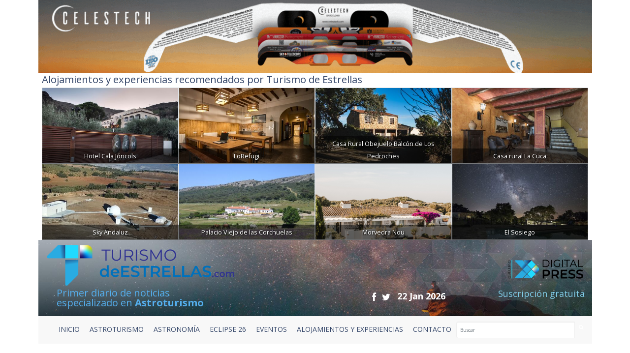

--- FILE ---
content_type: text/html; charset=UTF-8
request_url: https://www.turismodeestrellas.com/consejos-utiles-para-hacer-astroturismo
body_size: 12975
content:

<!DOCTYPE html>
<html lang="es" class="no-js">
 
  <head>
   	<meta charset="ISO-8859-1">
    <meta http-equiv="X-UA-Compatible" content="IE=edge">
    <title>Consejos útiles (y divertidos) para hacer astroturismo</title>  
    <meta name="viewport" content="width=device-width, initial-scale=1">
    <meta name="description" content="Desde la seguridad a la planificación, sencillos consejos para hacer de tu escapada astronómica una experiencia de cinco estrellas.">
    <meta name="author" content="Digital Press">
    <meta name="keywords" content="estrellas,mejor,astroturismo,cielo,actividades,lugares,astronomia,experiencia,viaje,turismo,cada,observacion,algunas,pueden,recuerda">
      
    <link href="/vistas/css/bootstrap.min.css" type="text/css" rel="stylesheet">
    <link href="https://cdn.jsdelivr.net/npm/bootstrap@5.2.2/dist/css/bootstrap.min.css" rel="stylesheet" integrity="sha384-Zenh87qX5JnK2Jl0vWa8Ck2rdkQ2Bzep5IDxbcnCeuOxjzrPF/et3URy9Bv1WTRi" crossorigin="anonymous">
    <link href="/vistas/css/carousel-playlist.css" type="text/css" rel="stylesheet">
    <link href="/vistas/css/main.css?v=1" type="text/css" rel="stylesheet">
    <link href="/vistas/css/megamenu.css" type="text/css" rel="stylesheet">
    <link href="/vistas/media/video-js/video-js.min.css" type="text/css" rel="stylesheet">
<link href="/vistas/media/css/lightslider.min.css" type="text/css" rel="stylesheet">
    <link href="/vistas/media/css/slick.css" type="text/css" rel="stylesheet">
    <link href="/vistas/media/css/slick-theme.css" type="text/css" rel="stylesheet">
<link href="/vistas/alojamientos/alojamientos.css" type="text/css" rel="stylesheet">
    

	
            <link rel="alternate" type="application/rss+xml" title="RSS www.turismodeestrellas.com Noticias de Destinos " href="https://www.turismodeestrellas.com/rss/1-destinos/" />
    
            
<link rel="canonical" href="https://www.turismodeestrellas.com/consejos-utiles-para-hacer-astroturismo" />
    
            <link rel="amphtml" href="https://www.turismodeestrellas.com/noticias-amp/destinos/3876-consejos-utiles-y-divertidos-para-hacer-astroturismo.html">
    
            <meta itemprop="name" content="Consejos útiles (y divertidos) para hacer astroturismo" \>
    
            <meta itemprop="description" content="Desde la seguridad a la planificación, sencillos consejos para hacer de tu escapada astronómica una experiencia de cinco estrellas." \>
    
            <meta itemprop="image" content="https://www.turismodeestrellas.com/m/p/770x410/media/files/3858_astronomia-amigos.jpg" \>
    
            <meta name="twitter:card" content="summary_large_image" \>
    
            <meta name="twitter:title" content="Consejos útiles (y divertidos) para hacer astroturismo" \>
    
            <meta name="twitter:description" content="Desde la seguridad a la planificación, sencillos consejos para hacer de tu escapada astronómica una experiencia de cinco estrellas." \>
    
            <meta name="twitter:image" content="https://www.turismodeestrellas.com/m/p/770x410/media/files/3858_astronomia-amigos.jpg" >
    
            <meta data-ue-u="og:title" property="og:title" content="Consejos útiles (y divertidos) para hacer astroturismo" />
    
            <meta property="og:type" content="article" />
    
            <meta property="og:url" content="https://www.turismodeestrellas.com/consejos-utiles-para-hacer-astroturismo" />
    
            <meta property="og:image" content="https://www.turismodeestrellas.com/m/p/770x410/media/files/3858_astronomia-amigos.jpg" />
    
            <meta property="og:image:width" content="710" />
    
            <meta property="og:image:height" content="410" />
    
            <meta property="og:description" content="Desde la seguridad a la planificación, sencillos consejos para hacer de tu escapada astronómica una experiencia de cinco estrellas." />
    
            <meta property="og:site_name" content="Turismo de Estrellas" />
    
            <meta property="article:published_time" content="2020-06-02 13:04:56" />
    
            <meta property="article:modified_time" content="2020-06-03 10:34:58" />
    
            <meta property="article:section" content="Destinos" />
    
            <meta property="article:tag" content="estrellas,mejor,astroturismo,cielo,actividades,lugares,astronomia,experiencia,viaje,turismo,cada,observacion,algunas,pueden,recuerda" />
    
    
    
     
    <link rel="stylesheet" href="/vistas/css/font-awesome/css/font-awesome.min.css">
    <link href="https://fonts.googleapis.com/css?family=Open+Sans:300,400,600,700,800" rel="stylesheet"> 
       
    
    <link rel="apple-touch-icon" sizes="57x57" href="/vistas/img/apple-icon-57x57.png">
    <link rel="apple-touch-icon" sizes="60x60" href="/vistas/img/apple-icon-60x60.png">
    <link rel="apple-touch-icon" sizes="72x72" href="/vistas/img/apple-icon-72x72.png">
    <link rel="apple-touch-icon" sizes="76x76" href="/vistas/img/apple-icon-76x76.png">
    <link rel="apple-touch-icon" sizes="114x114" href="/vistas/img/apple-icon-114x114.png">
    <link rel="apple-touch-icon" sizes="120x120" href="/vistas/img/apple-icon-120x120.png">
    <link rel="apple-touch-icon" sizes="144x144" href="/vistas/img/apple-icon-144x144.png">
    <link rel="apple-touch-icon" sizes="152x152" href="/vistas/img/apple-icon-152x152.png">
    <link rel="apple-touch-icon" sizes="180x180" href="/vistas/img/apple-icon-180x180.png">
    <link rel="icon" type="image/png" sizes="192x192"  href="/vistas/img/android-icon-192x192.png">
    <link rel="icon" type="image/png" sizes="32x32" href="/vistas/img/favicon-32x32.png">
    <link rel="icon" type="image/png" sizes="96x96" href="/vistas/img/favicon-96x96.png">
    <link rel="icon" type="image/png" sizes="16x16" href="/vistas/img/favicon-16x16.png">
    <link rel="manifest" href="/vistas/img/manifest.json">
    <meta name="msapplication-TileColor" content="#ffffff">
    <meta name="msapplication-TileImage" content="/vistas/img/ms-icon-144x144.png">
    <meta name="theme-color" content="#ffffff">
    <link rel="shortcut icon" href="/favicon.ico">
    
    
    <script src="/vistas/js/vendor/jquery.min.js"></script>
    <script src="/vistas/js/vendor/bootstrap.min.js"></script>
    <script src="/vistas/js/plugins.js"></script>
    <script src="/vistas/js/bootstrap-hover-dropdown.js"></script>
    <script src="/vistas/js/megamenu.js"></script>
    <script src='/vistas/js/mediaelement/build/mediaelement-and-player.min.js'></script>
    <script src="/vistas/js/vendor/modernizr-respond.min.js"></script>

    <script src="/vistas/media/video-js/video.js"></script>
    <script src="/vistas/media/video-js/plugins/vjs.youtube.js"></script>
    <script src="/vistas/media/video-js/plugins/vjs.vimeo.js"></script>
    <script type="text/javascript">videojs.options.flash.swf = "/vistas/media/video-js/video-js.swf";</script>

    <script src="/vistas/media/js/lightslider.js"></script>

<script src="/vistas/media/js/slick.min.js"></script>
<script>function loadScript(a){var b=document.getElementsByTagName("head")[0],c=document.createElement("script");c.type="text/javascript",c.src="https://tracker.metricool.com/resources/be.js",c.onreadystatechange=a,c.onload=a,b.appendChild(c)}loadScript(function(){beTracker.t({hash:"37b49cb32626c0891547a75efa596791"})});</script>
    
    <link rel="alternate" type="application/rss+xml" title="RSS www.turismodeestrellas.com Portada " href="http://www.turismodeestrellas.com/rss/1-portada/" />

<script type="text/javascript">
    (function(c,l,a,r,i,t,y){
        c[a]=c[a]||function(){(c[a].q=c[a].q||[]).push(arguments)};
        t=l.createElement(r);t.async=1;t.src="https://www.clarity.ms/tag/"+i;
        y=l.getElementsByTagName(r)[0];y.parentNode.insertBefore(t,y);
    })(window, document, "clarity", "script", "e6j3qye7r5");
</script>

    
    	<link rel="stylesheet" type="text/css" href="/vistas/js/mediaelement/build/mediaelementplayer.min.css" />
    
    	<link rel="stylesheet" type="text/css" href="/vistas/js/mediaelement/build/mejs-skins.css" />
    
    	<link rel="stylesheet" type="text/css" href="/vistas/alojamientos/alojamientos.css" />
    
    
</head>
    

  
<body>
<div id="fb-root"></div>
<script>(function(d, s, id) {
  var js, fjs = d.getElementsByTagName(s)[0];
  if (d.getElementById(id)) return;
  js = d.createElement(s); js.id = id;
  js.src = "//connect.facebook.net/es_LA/sdk.js#xfbml=1&version=v2.3";
  fjs.parentNode.insertBefore(js, fjs);
}(document, 'script', 'facebook-jssdk'));
</script>

<header>
    	<div class="container">
<div data-id="recbiggen1"><a title="Enlace a celestech" href="https://www.turismodeestrellas.com/publicidad/count/58" target="_blank" ><img src="https://www.turismodeestrellas.com/media/files/10075_banner-celestech-1170-x-155-px.gif" longdesc="https://www.turismodeestrellas.com/media/ld//media/files/10075_banner-celestech-1170-x-155-px.gif" class="center-block" width="1170" height="90"  style="border:0;" alt="celestech" title="celestech" /></a> </div>
<div class="row alojamientos">   
  
<div class="colortres" style="padding-left: 15px;"><strong><h3>Alojamientos y experiencias recomendados por Turismo de Estrellas</h3></strong></div>

    <div class="alojamientos-widget" style="padding-left: 15px;padding-right: 15px;">
      
      <div class="crb col-md-3  " style="margin: 0px;padding-left: 0px;padding-right: 0px;">
        <a href="/alojamientos/23-hotel-cala-joncols.html" title="Hotel Rural | Hotel Cala J&oacute;ncols" class="col AlojamientoBox"  >
            <img src="/m/p/450x250/media/files/6082_cala-joncols-portada.jpg" class="img-responsive img-fluid img-thumbnail">
            <div class="crb_nombre" style="width: 100%; ">Hotel Cala J&oacute;ncols</div>
        </a>
      </div>
      
      <div class="crb col-md-3  " style="margin: 0px;padding-left: 0px;padding-right: 0px;">
        <a href="/alojamientos/79-lorefugi.html" title="Casa Rural | LoRefugi" class="col AlojamientoBox"  >
            <img src="/m/p/450x250/media/files/6507_lorefugi-13.jpg" class="img-responsive img-fluid img-thumbnail">
            <div class="crb_nombre" style="width: 100%; ">LoRefugi</div>
        </a>
      </div>
      
      <div class="crb col-md-3  " style="margin: 0px;padding-left: 0px;padding-right: 0px;">
        <a href="/alojamientos/49-casa-rural-obejuelo-balcon-de-los-pedroches.html" title="Casa Rural | Casa Rural Obejuelo  Balc&oacute;n de Los Pedroches" class="col AlojamientoBox"  >
            <img src="/m/p/450x250/media/files/8021_foto-portada-casa-rural-los-pedroches-cordoba.jpg" class="img-responsive img-fluid img-thumbnail">
            <div class="crb_nombre" style="width: 100%; ">Casa Rural Obejuelo  Balc&oacute;n de Los Pedroches</div>
        </a>
      </div>
      
      <div class="crb col-md-3  " style="margin: 0px;padding-left: 0px;padding-right: 0px;">
        <a href="/alojamientos/33-casa-rural-la-cuca.html" title="Casa Rural | Casa rural La Cuca " class="col AlojamientoBox"  >
            <img src="/m/p/450x250/media/files/6247_04.jpg" class="img-responsive img-fluid img-thumbnail">
            <div class="crb_nombre" style="width: 100%; ">Casa rural La Cuca </div>
        </a>
      </div>
      
      <div class="crb col-md-3  " style="margin: 0px;padding-left: 0px;padding-right: 0px;">
        <a href="/alojamientos/19-sky-andaluz.html" title="Experiencia | Sky Andaluz" class="col AlojamientoBox"  >
            <img src="/m/p/450x250/media/files/5170_vista-aerea-9.jpg" class="img-responsive img-fluid img-thumbnail">
            <div class="crb_nombre" style="width: 100%; ">Sky Andaluz</div>
        </a>
      </div>
      
      <div class="crb col-md-3  " style="margin: 0px;padding-left: 0px;padding-right: 0px;">
        <a href="/alojamientos/18-palacio-viejo-de-las-corchuelas.html" title="Casa Rural | Palacio Viejo de las Corchuelas" class="col AlojamientoBox"  >
            <img src="/m/p/450x250/media/files/4810_los-caballos-en-el-palacio-viejo-portada.jpg" class="img-responsive img-fluid img-thumbnail">
            <div class="crb_nombre" style="width: 100%; ">Palacio Viejo de las Corchuelas</div>
        </a>
      </div>
      
      <div class="crb col-md-3  " style="margin: 0px;padding-left: 0px;padding-right: 0px;">
        <a href="/alojamientos/89-morvedra-nou.html" title="Hotel Rural | Morvedra Nou" class="col AlojamientoBox"  >
            <img src="/m/p/450x250/media/files/8756_portafa.png" class="img-responsive img-fluid img-thumbnail">
            <div class="crb_nombre" style="width: 100%; ">Morvedra Nou</div>
        </a>
      </div>
      
      <div class="crb col-md-3  " style="margin: 0px;padding-left: 0px;padding-right: 0px;">
        <a href="/alojamientos/53-el-sosiego.html" title="Hotel Rural | El Sosiego" class="col AlojamientoBox"  >
            <img src="/m/p/450x250/media/files/6617_estrellas.jpg" class="img-responsive img-fluid img-thumbnail">
            <div class="crb_nombre" style="width: 100%; ">El Sosiego</div>
        </a>
      </div>
      
    </div>



</div>
<div class="w-100 fondo-header-img ">

<div class="row row-hed">
   <div class="col-md-6 col-sm-6 col-xs-8 pad-logo-2  "> <a href="/index.php"><img src="/vistas/img/turismo-de-estrellas-bg.png" alt="Turismo de Estrellas" title="Turismo de Estrellas" class="left-block"></a>      </div>

    <div class="col-md-6 col-sm-6 col-xs-4 pull-right text-right hidden-xs">
        <a href="https://digitalpress.es/" target="_blank"><img src="/vistas/img/digital-press.png" alt="Digital Press" title="Digital Press" class="pull-right digi-press"></a>  
    
       </div>
    
    
</div>    <div class="clearfix"></div>
<div class="row header-text-2" >
   <div class="col-md-4 col-sm-5 col-xs-5 letras-header-primer"> Primer diario de noticias <br>especializado en <b>Astroturismo</b></div>
    <div class="col-md-5 col-sm-4 col-xs-7">
        <ul class="header-links">
      <li><a href="https://www.facebook.com/TdEstrellas" title="Facebook" target="_blank"><i class="fa fa-facebook fa-lg"></i></a></li>
      <li><a href="https://twitter.com/T_d_Estrellas" title="Twitter" target="_blank"><i class="fa fa-twitter fa-lg"></i></a></li>
      <li class="header-fecha">22 Jan 2026</li>
            
  </ul>    
        
        </div>
    <div class="col-md-3 col-sm-3 col-xs-12 pull-right text-right"><a href="https://www.turismodeestrellas.com/usuarios/alta/" class="letras-header-second">Suscripción gratuita</a></div>
</div>   
  

    
	</div>
  <div class="clearfix"></div>
  <div class="col-md-12 navbar-inverse"> <nav id="navmenusup" class="navbar navbar-inverse megamenu" role="navigation">
        <div class="navbar-header">
          			<button type="button" data-toggle="collapse" data-target="#menusup" class="navbar-toggle"><span class="icon-bar"></span><span class="icon-bar"></span><span class="icon-bar"></span></button><a href="/" class="navbar-brand hide"><img width="96" height="24" alt="" src="/vistas/menu/img/logomegamenu.png"></a>
		</div>
        
        <div id="menusup" class="navbar-collapse collapse">
		  	
          <ul class="nav navbar-nav">
        
        
			
  
			
				
						<li class="nav-item"><a href="/" class="" >Inicio</a></li>
                        
				
                
            
          
			
  
			
				
						<li class="nav-item"><a href="/noticias/listado/1-destinos/" class="" >ASTROTURISMO</a></li>
                        
				
                
            
          
			
  
			
				
						<li class="nav-item"><a href="/noticias/listado/12-astronomia/" class="" >ASTRONOMÍA</a></li>
                        
				
                
            
          
			
  
			
				
						<li class="nav-item"><a href="/noticias/listado/16-eclipse26/" class="" >ECLIPSE 26</a></li>
                        
				
                
            
          
			
  
			
				
						<li class="nav-item"><a href="	/noticias/listado/14-eventos/" class="" >EVENTOS</a></li>
                        
				
                
            
          
			
  
			
				
						<li class="nav-item"><a href="/alojamientos/buscar" class="" >ALOJAMIENTOS Y EXPERIENCIAS</a></li>
                        
				
                
            
          
			
  
			
				
						<li class="nav-item"><a href="/forms/22-contacto.html" class="" >CONTACTO </a></li>
                        
				
                
            
            
                <div class="pull-right menu-buscador"> <form action="/noticias/hemeroteca/" method="GET">
    <div class="input-group">
        <input type="text" class="form-control" placeholder="Buscar" name="texto" id="srch-term">
        <div class="input-group-btn">
            <button class="btn" type="submit"><i class="fa fa-search"></i></button>
        </div>
      </div>
      
   </form></div>
          </ul>
          
           
          
        </div>
    </nav>




</div>
 </div>        
 <div class="clearfix"></div>

  </header>
<div class="container">
<div class="contenido">
  <style>
.carousel-control.left ,
.carousel-control.right{ bottom:40px !important; background-image: none !important;}
</style>



 







<div class="col-md-8 col-sm-8"  id="noticia" >
  <div class="breadcrumb"><a href="/">Inicio</a>  / <a href="/noticias/1-destinos/">Destinos</a> / <span>Consejos útiles (y divertidos) para hacer astroturismo</span></div>
      
  <h4 class="colortres"></h4>
    <h1>Consejos útiles (y divertidos) para hacer astroturismo</h1>
  <blockquote>
    <h2>Desde la seguridad a la planificación, sencillos consejos para hacer de tu escapada astronómica una experiencia de cinco estrellas.</h2>
    <p class="colortres">  </p>
   
   </blockquote>
       	
    <p><span class="colortres"><strong>03 June 2020</strong></span> 
            
            </p>    
    
       
  
  <div id="carousel-example-generic" class="carousel slide" data-ride="carousel">
 
  <div class="carousel-inner" role="listbox">


      

     

    
        <div class="item active">
          <img src="/m/p/770x410/media/files/3858_astronomia-amigos.jpg" alt="Consejos tiles y divertidos para hacer astroturismo" title="Consejos tiles y divertidos para hacer astroturismo">  
          
        </div>
    

    
      
    
      
        <div class="item">
          <img src="/m/p/745x419/media/files/3854_casa-via-lactea.jpg" alt="Consejos astroturismo" title="Consejos astroturismo">   
        </div>
      
    
      
        <div class="item">
          <img src="/m/p/745x419/media/files/3857_skyview-estacion-internacional.jpeg" alt="skyview" title="skyview">   
        </div>
      
    
      
        <div class="item">
          <img src="/m/p/745x419/media/files/3859_elegir-destino.jpg" alt="Astroturismo" title="Astroturismo">   
        </div>
      
     
    
  </div>

    <a class="left carousel-control" href="#carousel-example-generic" role="button" data-slide="prev">
      <span class="fa fa-angle-left" aria-hidden="true"></span>
      <span class="sr-only">Previous</span>
    </a>
    <a class="right carousel-control" href="#carousel-example-generic" role="button" data-slide="next">
      <span class="fa fa-angle-right" aria-hidden="true"></span>
      <span class="sr-only">Next</span>
    </a>

</div>

<div class="clearfix"></div>

					
<div class="top10 addthis_sharing_toolbox"  data-perfil="" data-url="" data-title="" ></div>


 

     
     

   <div class="row">
        
       	  <div class="col-md-12" style="text-align:justify"> <p>Llevamos tiempo contándote cómo&nbsp;<strong>el astroturismo se está convirtiendo en una de las opciones favoritas de los viajeros en la "nueva normalidad".</strong><strong>&nbsp;</strong>No sólo los territorios del mundo han tomado consciencia y están dando protagonismo al magnífico recurso natural que supone el cielo oscuro sino que, además,&nbsp;<span style="color: #333399;"><a href="http://turismodeestrellas.com/noticias/destinos/3839-el-nuevo-turismo-que-querremos-tras-el-confinamiento.html" style="color: #333399;">tras el confinamiento ha surgido una nueva tendencia turística</a></span>&nbsp;que viene para quedarse y los viajeros nos hemos vuelto cada vez más exigentes con los destinos.</p>
<p>En este contexto, la observación de estrellas en una época en la que cada vez es más complicado contemplar el firmamento debido a la<span>&nbsp;</span><a href="https://www.turismodeestrellas.com/noticias/astronomia/3293-contaminacion-luminica-la-ladrona-de-estrellas.html" style="color: #334568;">contaminación lumínica</a>, se ha convertido en un derecho y un placer del que todos queremos disfrutar. Y si esto va unido a<span>&nbsp;</span><strong>actividades astronómicas, experiencias y lugares inolvidables</strong>, el éxito del viaje está garantizado.</p>
<p>Pero hacer turismo astronómico no es sólo encontrar un destino apetecible, si realmente quieres&nbsp;<strong>disfrutar del turismo de estrellas</strong>&nbsp;te damos<span>&nbsp;</span>algunos consejos que no debes pasar por alto antes de preparar las maletas.</p>
<h3 style="font-size: 20.5px;">1- Un astroturista fino, no arriesga con el destino</h3>
<p>Seguro que puedes encontrar lugares de cielo oscuro diseminados por cualquier parte del mapa, pero<span>&nbsp;</span>mejor no jugársela. Existen<span>&nbsp;</span><strong>destinos certificados como idóneos para hacer astroturismo</strong>, como aquellos que poseen el<span>&nbsp;</span><strong><a href="https://fundacionstarlight.org/apartados/que-son/284.html" style="color: #334568;">sello Starlight</a></strong>. Se trata de espacios que poseen una excelente calidad de cielo y que representan un ejemplo de protección y conservación, además de estar preparados para la explotación de este recurso, ofreciendo infraestructuras, guías astronómicos o actividades. Estas condiciones son <strong>aplicables no solo a territorios, sino también a Alojamientos, Parques, Senderos ¡o incluso Bodegas!</strong></p>
<p>Estos lugares Starlight y otros destinados al turismo de estrellas, puedes encontrarlos en nuestra página web en la sección<span>&nbsp;</span><a href="https://www.turismodeestrellas.com/noticias/listado/1-destinos/" style="color: #334568;">DESTINOS</a>.</p>
<h6 style="text-align: center;"><img src="/media/files/3854_casa-via-lactea.jpg" alt="Consejos astroturismo" width="700" height="479" style="display: block; margin-left: auto; margin-right: auto;"><span style="background-color: #999999; color: #ffffff;">Imagen vía Freepik</span></h6>
<h3 style="font-size: 20.5px;">2- Experiencias de calidad, solo si hay seguridad</h3>
<p>Si decides incluir actividades astronómicas en tu viaje, te aconsejamos contactar con<strong>&nbsp;empresas especializadas</strong>. Los profesionales del astroturismo pueden darte una<span>&nbsp;</span><strong>garantía de que tanto las actividades como los equipos y el material estarán adaptados para cumplir las nuevas normas sanitarias.&nbsp;</strong>Muchas empresas dedicadas a este sector han reducido sus grupos y utilizan materiales desechables (por ejemplo, fundas para el ocular del telescopio) que ofrecen mayor seguridad para la practica de la astronomía.</p>
<p>No obstante, si&nbsp;prefieres ir por libre, intenta minimizar el riesgo. No compartas telescopio con amigos, salvo que puedas desinfectarlo entre uso y uso. Será más cómodo si<strong><span>&nbsp;</span>cada uno lleva su propio material.</strong>&nbsp;Podéis buscar&nbsp;lugares&nbsp;con<span>&nbsp;</span>instalaciones habilitadas.<span>&nbsp;</span>Será más fácil para tener una buena visual del cielo, dejar el coche aparcado e incluso en algunos hay tomas de luz para conectar los equipos. Recuerda respetar&nbsp;la distancia si os encontráis con otros grupos de astroaficionados.</p>
<h3 style="font-size: 20.5px;">3- La experiencia más rica es la que se planifica</h3>
<p>Cuánto menos improvises, menos sorpresas te llevarás.</p>
<p>Decide con tiempo las fechas y el lugar, así será más fácil<span>&nbsp;</span><strong>evitar ‘imprevistos desagradables’</strong><span>&nbsp;</span>como, por ejemplo, instalaciones o alojamientos cerrados. Además, podrás disponer mejor de los recursos, como la contratación de guías o de experiencias complementarias.</p>
<p><img src="/media/files/3855_abierto.jpg" alt="Consejos astroturismo" width="550" height="550" style="display: block; margin-left: auto; margin-right: auto;"></p>
<h3 style="font-size: 20.5px;">4- Que un nubarrón no te fastidie la observación</h3>
<p>Por mucho que hayas oído que en tu destino de astroturismo los cielos oscuros no tienen parangón...Un cielo cubierto de nubes es un cielo sin estrellas. Recuerda que no todas las noches son adecuadas para observar el firmamento debido a factores como la luz lunar y el viento. <strong>Las noches más favorables para las astronomía son aquellas que preceden y siguen a la Luna nueva</strong>. Te aconsejamos<span>&nbsp;</span><strong>consultar algunas webs</strong><span>&nbsp;</span>como las de aquí abajo:</p>
<p><a href="https://www.eltiempo.es" style="color: #334568;">https://www.eltiempo.es</a></p>
<p><a href="http://www.faseslunares.es" style="color: #334568;">http://www.faseslunares.es</a></p>
<h3 style="font-size: 20.5px;">5- Por la noche astronomía ¿y qué pasa por el día?</h3>
<p>El turismo astronómico es complementario con otras muchas actividades, así que ¡diversifica tu viaje!</p>
<p>La mayoría de los territorios tienen otros importantes<span>&nbsp;</span><strong>recursos paisajísticos, gastronómicos o culturales</strong><span>&nbsp;</span>que harán más rica tu experiencia.</p>
<h6 style="text-align: center;"><img src="/media/files/3125_-mg-7127.jpg" alt="Menorca 2" width="700" height="467" style="display: block; margin-left: auto; margin-right: auto;"><span style="background-color: #999999; color: #ffffff;">Menorca Reserva de la Biosfera, Destino y Reserva Starlight</span></h6>
<h3 style="font-size: 20.5px;"><br>6-Cómo hacen la maleta los cazadores de planetas</h3>
<p>A la hora de hacer la maleta debes tener en cuenta varias cosas, como que por la noche las temperaturas bajan o que puedes necesitar un calzado adecuado para acceder a determinadas zonas. Recuerda, sobre todo si vas por libre, que algunos sitios no están habilitados para la observación de estrellas y puede resultar molesto pasar horas mirando hacia arriba.&nbsp;Una silla plegable o una manta para tumbarse te evitarán dolores innecesarios.</p>
<h3 style="font-size: 20.5px;"><br>7- Las Apps de astronomía son una buena guía</h3>
<p>Las aplicaciones de astronomía no son imprescindibles, pero sí pueden resultar<strong> muy útiles para localizar estrellas, planetas y constelaciones</strong>. Algunas son <strong>muy atractivas para los niños</strong> y te facilitarán la labor si vas en familia. Actualmente hay muchas<span>&nbsp;</span>apps de astronomía, como<span>&nbsp;</span><em>Stellarium, Sky View<span>&nbsp;</span></em>o<em><span>&nbsp;</span>Sky Map</em>, entre otras. Elije la que mejor se adapta a tus necesidades y seguro que aciertas.</p>
<h6 style="text-align: center;"><img src="/media/files/3857_skyview-estacion-internacional.jpeg" alt="skyview" width="452" height="602" style="display: block; margin-left: auto; margin-right: auto;"><span style="background-color: #999999; color: #ffffff;">Imagen vía SkyView</span></h6>
<h3 style="font-size: 20.5px;"><br>8- No te vayas a lo loco, mejor verifica un poco</h3>
<p>Dado que a veces la información puede cambiar, o algunas webs pueden estar desactualizadas, te aconsejamos que la verifiques siempre antes de iniciar el viaje. Lo mejor es<strong><span>&nbsp;</span>llamar directamente</strong><span>&nbsp;</span>a los lugares como centros astronómicos o alojamientos, para cerciorarse de horarios y actividades.</p>
<h3 style="font-size: 20.5px;">9- Disfruta de la experiencia, pero hazlo con conciencia</h3>
<p>La mayoría de los destinos de astroturismo abarcan espacios naturales o, cuando menos, guardan una estrecha relación con el medio ambiente. No pierdas de vista tu conciencia ecológica a la hora de hacer una observación astronómica; <strong>recoje tu basura, respeta la flora y la fauna y</strong><span>&nbsp;</span><strong>deja todo tal y como te gustaría encontrarlo la próxima vez</strong>.</p>
<p>Aplica esto a cualquier viaje que realices y serás siempre bienvenido.</p>
<p><img src="/media/files/3856_arboles-corazon-depositphotos.jpg" alt="Árboles corazón" width="550" height="489" style="display: block; margin-left: auto; margin-right: auto;"></p>
<h3>10- Si quieres desconectar, mejor déjate llevar</h3>
<p>Déjate llevar por la experiencia astronómica. Permítete el lujo de desconectar cuando estés observando las estrellas, el paisaje nocturno te&nbsp;servirá de reseteo de la rutina y el confinamiento si estás dispuesto a apagar el móvil (o al menos silenciarlo) y&nbsp;no pensar en otra cosa que no sea&nbsp;la bóveda celeste.</p>
<p><img src="/media/files/1630_auroras-en-jasper-dark-sky.jpg" alt="Auroroas boreales en la Reserva Jasper" width="700" height="466" style="display: block; margin-left: auto; margin-right: auto;"></p></div>   
          
  </div>

      					
<div class="top10 addthis_sharing_toolbox"  data-perfil="" data-url="" data-title="" ></div>

  
      
       
  
             
            
             
     
                     
<div class="hidden-print">
         
     <div class="clearfix"></div> 

<div class="row">   
  
<div class="colortres" style="padding-left: 15px;"><strong><h3>Alojamientos y experiencias recomendados por Turismo de Estrellas</h3></strong></div>

    <div class="alojamientos-widget" style="padding-left: 15px;padding-right: 15px;">
      
      <div class="crb col-md-3  " style="margin: 0px;padding-left: 0px;padding-right: 0px;">
        <a href="/alojamientos/16-verastronomia.html" title="Experiencia | VerAstronom&iacute;a" class="col AlojamientoBox"  >
            <img src="/m/p/450x250/media/files/4469_verastronomia-logo-final-negro.png" class="img-responsive img-fluid img-thumbnail">
            <div class="crb_nombre" style="width: 100%; ">VerAstronom&iacute;a</div>
        </a>
      </div>
      
      <div class="crb col-md-3  " style="margin: 0px;padding-left: 0px;padding-right: 0px;">
        <a href="/alojamientos/24-campamento-quimpi.html" title="Hotel Rural | Campamento Quimpi" class="col AlojamientoBox"  >
            <img src="/m/p/450x250/media/files/6083_campamento-quimpi.jpg" class="img-responsive img-fluid img-thumbnail">
            <div class="crb_nombre" style="width: 100%; ">Campamento Quimpi</div>
        </a>
      </div>
      
      <div class="crb col-md-3  " style="margin: 0px;padding-left: 0px;padding-right: 0px;">
        <a href="/alojamientos/69-son-felip.html" title="Casa Rural | Son Felip " class="col AlojamientoBox"  >
            <img src="/m/p/450x250/media/files/7137_jardin.jpg" class="img-responsive img-fluid img-thumbnail">
            <div class="crb_nombre" style="width: 100%; ">Son Felip </div>
        </a>
      </div>
      
      <div class="crb col-md-3  " style="margin: 0px;padding-left: 0px;padding-right: 0px;">
        <a href="/alojamientos/30-el-encanto-del-sabinar.html" title="Casa Rural | El Encanto del Sabinar" class="col AlojamientoBox"  >
            <img src="/m/p/450x250/media/files/6172_5db08bcb92383.jpg" class="img-responsive img-fluid img-thumbnail">
            <div class="crb_nombre" style="width: 100%; ">El Encanto del Sabinar</div>
        </a>
      </div>
      
    </div>


 
</div>   
<div class="clearfix"></div>
</div>         
         
  
   <div class="row hidden-print" id="formulario_enviado" style="display:none; text-align:center"><h4 class="colortres">Su comentario se ha enviado correctamente, en cuanto lo verifiquemos quedara activo. <br />Gracias.</h4></div>

	<div class="hidden-print" id="formulario_comentar">
    
      <form id="FormComentar" action="" class="form-horizontal" data-action="/noticias/comentar/" autocomplete="off" novalidate="novalidate">
        <div class="col-md-8 col-sm-6">
    <div class="hidden-print">
<h3>OPINI&Oacute;N DE NUESTROS LECTORES</h3>



 

    <h3>Da tu opini&oacute;n</h3>
  </div>
              <div class="form-group">
               <label for="Nombre" class="col-sm-3 control-label">Nombre<sup class="colortres">*</sup></label>
                <div class="col-md-7"><input type="text" class="form-control required" placeholder="Nombre..." required  name="Nombre" id="nombre"  /></div>
            </div>
    
    
           <div class="form-group">
               <label for="Email" class="col-sm-3 control-label">E-mail<sup class="colortres">*</sup></label>
                <div class="col-md-7"><input type="email" class="form-control required email" placeholder="Email..." required  name="Email" id="email"  /></div>
            </div>
            <div class="form-group ">
                 <label for="Opinion" class="col-sm-3 control-label">Opini&oacute;n<sup class="colortres">*</sup></label>
                <div class="col-md-7"><textarea  class="form-control required" placeholder="Opini&oacute;n..." required  name="Opinion" id="opinion" /></textarea></div>
            </div>
            
           
 
 
 
 
 

           
  <div id="recaptcha_widget" class="form-group">
	     <div class="col-sm-3">
	     </div> 
     
	     <div class="col-sm-8">
    	 <div class="g-recaptcha" data-sitekey="6LdP7BMUAAAAAP5ONDArEN6FJRFpB8QJ4owFkPHk"></div>
	     	 
	     </div>
     
     </div>
  
             
    
    
          <div class="clearfix"></div>
    
          <small>NOTA: Las opiniones sobre las noticias no ser&aacute;n publicadas inmediatamente, quedar&aacute;n pendientes de validaci&oacute;n por parte de un administrador del peri&oacute;dico.</small>
            <div class="control-group">
               <div class="form-group text-center">
                 <input type="hidden" name="idnoticia" value="3876" />
                 <input type="reset" class=" btn text-center" name="Cancelar" value="Cancelar" style="margin-bottom:10px;"/>
                 <input type="submit" class=" btn text-center btn-danger" name=" Enviar" value="Enviar" style="margin-bottom:10px;" />
               </div>
            </div>
    
          </div>
            
          <div class="col-md-4 col-sm-4 pull-right" style="text-align:justify">
            <h4 class="colortres">NORMAS DE USO</h4>
              <p><span class="colorcuatro">1.</span> Se debe mantener un lenguaje respetuoso, evitando palabras o contenido abusivo, amenazador u obsceno.</p>
             <p><span class="colorcuatro">2.</span> www.turismodeestrellas.com se reserva el derecho a suprimir o editar comentarios.</p>
             <p><span class="colorcuatro">3.</span> Las opiniones publicadas en este espacio corresponden a las de los usuarios y no a www.turismodeestrellas.com</p>
             <p><span class="colorcuatro">4.</span> Al enviar un mensaje el autor del mismo acepta las normas de uso.</p>
            
          </div>
    </form>         
    
   </div>


 
</div>
<div class="col-md-4 col-sm-4 pull-right hidden-print">


<div>
 <h3 class="colortres top30">Alojamientos y Experiencias</h3>


    <div class="alojamientos-widget">
      
      <div class="crb">
        <a href="/alojamientos/77-finca-bergmann.html" title="Casa Rural | Finca Bergmann" class="col AlojamientoBox"  >
            <img src="/m/p/170x100/media/files/6683_portada.jpg" class="img-fluid img-thumbnail" >
            <div class="crb_nombre">Finca Bergmann</div>
        </a>
      </div>
      
      <div class="crb">
        <a href="/alojamientos/12-molino-la-nava.html" title="Hotel Rural | Molino la Nava" class="col AlojamientoBox"  >
            <img src="/m/p/170x100/media/files/3765_entorno-unico-0001-02.jpg" class="img-fluid img-thumbnail" >
            <div class="crb_nombre">Molino la Nava</div>
        </a>
      </div>
      
      <div class="crb">
        <a href="/alojamientos/14-casa-del-altozano.html" title="Casa Rural | Casa del Altozano" class="col AlojamientoBox"  >
            <img src="/m/p/170x100/media/files/4107_altozano-starlight.jpg" class="img-fluid img-thumbnail" >
            <div class="crb_nombre">Casa del Altozano</div>
        </a>
      </div>
      
      <div class="crb">
        <a href="/alojamientos/81-albergue-los-hospitales.html" title="Casa Rural | Albergue Los Hospitales" class="col AlojamientoBox"  >
            <img src="/m/p/170x100/media/files/8148_albergue-los-hospitales-portada.jpg" class="img-fluid img-thumbnail" >
            <div class="crb_nombre">Albergue Los Hospitales</div>
        </a>
      </div>
      
      <div class="crb">
        <a href="/alojamientos/60-el-patio-del-maestrazgo.html" title="Casa Rural | El Patio del Maestrazgo " class="col AlojamientoBox"  >
            <img src="/m/p/170x100/media/files/7054_portada.jpg" class="img-fluid img-thumbnail" >
            <div class="crb_nombre">El Patio del Maestrazgo </div>
        </a>
      </div>
      
      <div class="crb">
        <a href="/alojamientos/74-magic-experience-borda-cremat.html" title="Casa Rural | Magic Experience Borda Cremat " class="col AlojamientoBox"  >
            <img src="/m/p/170x100/media/files/7231_portada.jpg" class="img-fluid img-thumbnail" >
            <div class="crb_nombre">Magic Experience Borda Cremat </div>
        </a>
      </div>
      
      <div class="crb">
        <a href="/alojamientos/24-campamento-quimpi.html" title="Hotel Rural | Campamento Quimpi" class="col AlojamientoBox"  >
            <img src="/m/p/170x100/media/files/6083_campamento-quimpi.jpg" class="img-fluid img-thumbnail" >
            <div class="crb_nombre">Campamento Quimpi</div>
        </a>
      </div>
      
      <div class="crb">
        <a href="/alojamientos/86-el-mirlo-blanco.html" title="Hotel Rural | El Mirlo Blanco " class="col AlojamientoBox"  >
            <img src="/m/p/170x100/media/files/7681_mirlo-blanco-avila.jpg" class="img-fluid img-thumbnail" >
            <div class="crb_nombre">El Mirlo Blanco </div>
        </a>
      </div>
      
      <div class="crb">
        <a href="/alojamientos/70-la-tahona.html" title="Casa Rural | La Tahona " class="col AlojamientoBox"  >
            <img src="/m/p/170x100/media/files/6632_entrada.jpg" class="img-fluid img-thumbnail" >
            <div class="crb_nombre">La Tahona </div>
        </a>
      </div>
      
      <div class="crb">
        <a href="/alojamientos/91-casa-rural-el-posito.html" title="Casa Rural | Casa Rural El Posito" class="col AlojamientoBox"  >
            <img src="/m/p/170x100/media/files/8804_portada.png" class="img-fluid img-thumbnail" >
            <div class="crb_nombre">Casa Rural El Posito</div>
        </a>
      </div>
      
    </div>


<div class="text-center"><a type="button" class="btn btn-primary" style="background-color: #334568;border-color: #334568;" href="/alojamientos/buscar">Buscar más</a></div>

</div>  


 
   <div class="clearfix"></div>
    <div class="pestana">
   
      <a href="/noticias/ultimahora/"><img src="/vistas/img/ultimas-noticias.png"  alt="Últimas noticias" title="Últimas noticias" class="img-responsive "/></a> 
        <ul class="list-inline">
       
            
                
     
                <li><p class="small"><span class="colortres"> <strong>13:02</strong></span> <span class="colorocho">21 January 2026</span></p>
                <p> <a href="/noticias/destinos/5730-la-agenda-del-astroturismo-marca-fitur-2026-eclipses-destinos-y-cielos-estrellados.html" class="title coloruno">La agenda del astroturismo marca FITUR 2026: eclipses, destinos y cielos estrellados</a> </p>
                </li>
     
        
            
                
     
                <li><p class="small"><span class="colortres"> <strong>20:00</strong></span> <span class="colorocho">20 January 2026</span></p>
                <p> <a href="/noticias/astronomia/5729-las-auroras-boreales-vuelven-a-iluminar-el-cielo-incluso-en-espana.html" class="title coloruno">Las Auroras boreales vuelven a iluminar el cielo… incluso en España</a> </p>
                </li>
     
        
            
                
     
                <li><p class="small"><span class="colortres"> <strong>13:55</strong></span> <span class="colorocho">19 January 2026</span></p>
                <p> <a href="/noticias/destinos/5725-extremadura-se-reafirma-como-gran-referente-del-astroturismo-en-fitur-2026.html" class="title coloruno">Extremadura se reafirma como gran referente del astroturismo en FITUR 2026</a> </p>
                </li>
     
        
            
                
     
                <li><p class="small"><span class="colortres"> <strong>13:53</strong></span> <span class="colorocho">14 January 2026</span></p>
                <p> <a href="/noticias/destinos/5721-fitur-2026-y-el-eclipse-solar-el-gran-ano-del-turismo-de-estrellas-en-espana.html" class="title coloruno">FITUR 2026 y el eclipse solar: el gran año del turismo de estrellas en España</a> </p>
                </li>
     
        
        
    </ul>
    </div>



 


<div class="clearfix"></div> 
 
 <div class="publicidad">  <a title="Enlace a global astronomia" href="https://www.turismodeestrellas.com/publicidad/count/38" target="_blank" ><img src="https://www.turismodeestrellas.com/media/files/5256_anuncio-turismodeestrellas5.jpg" longdesc="https://www.turismodeestrellas.com/media/ld//media/files/5256_anuncio-turismodeestrellas5.jpg" class="center-block" width="300" height="250"  style="border:0;" alt="global astronomia" title="global astronomia" /></a>  </div>
  
 
 



<div class="clearfix"></div> 



    
 




<div><h3 class="colortres upper"> Destinos <img src="/vistas/img/icon-tit.png" alt="Grupo Digital Press" title="Grupo Digital Press" class="img-line"> </h3> 
</div>

  <ul class="top20 list-unstyled pmini">
     
       
          <li class="listauno">
            
                   <div class="col-md-4 col-sm-4"><a href="/agenda-fitur-2026-astroturismo" ><img src="/m/p/100x60/media/files/10078_captura-de-pantalla-2026-01-21-a-las-131614.png" alt="La agenda del astroturismo marca FITUR 2026 eclipses destinos y cielos estrellados" title="La agenda del astroturismo marca FITUR 2026 eclipses destinos y cielos estrellados" class="img-cartl" /></a></div><div class="col-md-8"><a href="/agenda-fitur-2026-astroturismo"  class="title coloruno">La agenda del astroturismo marca FITUR 2026: eclipses, destinos y cielos estrellados</a></div>
            
          </li>
          <div class="linea2"></div>
      
      
       
          <li class="listauno">
            
                   <div class="col-md-4 col-sm-4"><a href="/auroras-boreales-en-espana-enero" ><img src="/m/p/100x60/media/files/10076_captura-de-pantalla-2026-01-20-a-las-201833.png" alt="Las Auroras boreales vuelven a iluminar el cielo incluso en Espaa" title="Las Auroras boreales vuelven a iluminar el cielo incluso en Espaa" class="img-cartl" /></a></div><div class="col-md-8"><a href="/auroras-boreales-en-espana-enero"  class="title coloruno">Las Auroras boreales vuelven a iluminar el cielo… incluso en España</a></div>
            
          </li>
          <div class="linea2"></div>
      
      
       
          <li class="listauno">
            
                   <div class="col-md-4 col-sm-4"><a href="/extremadura-fitur-2026-astroturismo" ><img src="/m/p/100x60/media/files/10050_ermita-del-humilladero-diegocasillasfotografiac2021-72n9749.jpg" alt="Extremadura se reafirma como gran referente del astroturismo en FITUR 2026" title="Extremadura se reafirma como gran referente del astroturismo en FITUR 2026" class="img-cartl" /></a></div><div class="col-md-8"><a href="/extremadura-fitur-2026-astroturismo"  class="title coloruno">Extremadura se reafirma como gran referente del astroturismo en FITUR 2026</a></div>
            
          </li>
          <div class="linea2"></div>
      
      
       
          <li class="listauno">
            
                   <div class="col-md-4 col-sm-4"><a href="/noticias/eventos/5724-la-primera-cumbre-internacional-de-astroturisnmo-en-atacama.html" ><img src="/m/p/100x60/media/files/7957_atacama-chile.jpg" alt="La primera Cumbre Internacional de Astroturisnmo en Atacama" title="La primera Cumbre Internacional de Astroturisnmo en Atacama" class="img-cartl" /></a></div><div class="col-md-8"><a href="/noticias/eventos/5724-la-primera-cumbre-internacional-de-astroturisnmo-en-atacama.html"  class="title coloruno">La primera Cumbre Internacional de Astroturisnmo en Atacama</a></div>
            
          </li>
          <div class="linea2"></div>
      
      
       
          <li class="listauno">
            
                   <div class="col-md-4 col-sm-4"><a href="/sistemas-de-iluminacion-orbital-contaminacion-luminica" ><img src="/m/p/100x60/media/files/10074_reflect-orbital-mock-up-4-1.png" alt="ALERTA Luz solar a demanda sistemas de iluminacin orbital" title="ALERTA Luz solar a demanda sistemas de iluminacin orbital" class="img-cartl" /></a></div><div class="col-md-8"><a href="/sistemas-de-iluminacion-orbital-contaminacion-luminica"  class="title coloruno">ALERTA! Luz solar a demanda: sistemas de iluminación orbital</a></div>
            
          </li>
          <div class="linea2"></div>
      
      
       
          <li class="listauno">
            
                   <div class="col-md-4 col-sm-4"><a href="/fitur-2026-eclipse-turismo-estrellas" ><img src="/m/p/100x60/media/files/9047_whatsapp-image-2025-01-23-at-153130.jpeg" alt="FITUR 2026 y el eclipse solar el gran ao del turismo de estrellas en Espaa" title="FITUR 2026 y el eclipse solar el gran ao del turismo de estrellas en Espaa" class="img-cartl" /></a></div><div class="col-md-8"><a href="/fitur-2026-eclipse-turismo-estrellas"  class="title coloruno">FITUR 2026 y el eclipse solar: el gran año del turismo de estrellas en España</a></div>
            
          </li>
          <div class="linea2"></div>
      
      
       
          <li class="listauno">
            
                   <div class="col-md-4 col-sm-4"><a href="/europa-luna-de-jupiter-volcanes-submarinos" ><img src="/m/p/100x60/media/files/7709_luna-europa-jupiter.jpg" alt="La luna de Jpiter Europa podra carecer de la actividad submarina necesaria para la vida" title="La luna de Jpiter Europa podra carecer de la actividad submarina necesaria para la vida" class="img-cartl" /></a></div><div class="col-md-8"><a href="/europa-luna-de-jupiter-volcanes-submarinos"  class="title coloruno">La luna de Júpiter Europa podría carecer de la actividad submarina necesaria para la vida</a></div>
            
          </li>
          <div class="linea2"></div>
      
      
       
          <li class="listauno">
            
                   <div class="col-md-4 col-sm-4"><a href="/dormir-bajo-las-estrellas-alojamientos-astroturismo" ><img src="/m/p/100x60/media/files/10067_cork-valley.jpeg" alt="Dormir bajo las estrellas nuevos alojamientos que apuestan por el Astroturismo" title="Dormir bajo las estrellas nuevos alojamientos que apuestan por el Astroturismo" class="img-cartl" /></a></div><div class="col-md-8"><a href="/dormir-bajo-las-estrellas-alojamientos-astroturismo"  class="title coloruno">Dormir bajo las estrellas: nuevos alojamientos que apuestan por el Astroturismo</a></div>
            
          </li>
          <div class="linea2"></div>
      
      
       
          <li class="listauno">
            
                   <div class="col-md-4 col-sm-4"><a href="/asteroide-rotacion-m-as-rapida" ><img src="/m/p/100x60/media/files/10068_asteroide-2025-mn45-vera-rubin.jpeg" alt="El asteroide ms rpido jams observado desafa las teoras sobre su estructura" title="El asteroide ms rpido jams observado desafa las teoras sobre su estructura" class="img-cartl" /></a></div><div class="col-md-8"><a href="/asteroide-rotacion-m-as-rapida"  class="title coloruno">El asteroide más rápido jamás observado desafía las teorías sobre su estructura</a></div>
            
          </li>
          <div class="linea2"></div>
      
      

  </ul>

       
       
</div>


  <div class="clearfix"></div>
</div>
</div>
<div class="hidden-print top30">
  <footer>
    
  <div class="clearfix top20"></div>  

<div class="fondo4 top30 tam16">
<div class="container">
 <div class="col-sm-8 top30 bottom30">  
    <img src="/vistas/img/logo_pie.png" alt="Turismo de Estrellas" title="Turismo de Estrellas" class="ma_top ma_left img-responsive" />
            <ul class="col-lg-4 col-md-4 col-sm-4 list-down top10">
               <li class="colortres"><strong>Sobre Nosotros</strong></li>
                <li><a href="/contenido/4-quienes-somos.html" title="&iquest;Qui&eacute;nes somos?">&iquest;Qui&eacute;nes somos?</a></li>
                <li><a href="/contenido/27-politica-editorial.html" title="Pol&iacute;tica Editorial">Pol&iacute;tica Editorial</a></li>
                <li><a href="/forms/22-Contacto.html" title="Contacto">Contacto</a></li>
            </ul>
            <ul class="col-lg-4 col-md-4 col-sm-4  list-down top10">
                 <li class="colortres"><strong>Comunicaci&oacute;n</strong></li>
                <li><a href="/contenido/29-publicidad.html" title="Publicidad">Publicidad</a></li>
                <li><a href="/forms/31-colabora.html" title="Colabora">Colabora</a></li>
                <li><a href="/forms/6-cartas-al-director.html" title="Cartas al Director">Cartas al Director</a></li>
                <li><a href="/forms/2-curriculum.html" title="Curr&iacute;culum">Curr&iacute;culum</a></li>
            </ul>
            <ul class="col-lg-4 col-md-4 col-sm-4  hidden-xs list-down top10">
                <li class="colortres"><strong>Aspectos Legales</strong></li>
                <li><a href="/contenido/2-aviso-legal.html" title="Aviso Legal">Aviso Legal</a></li> 
                <li><a href="/contenido/6-informacion-general.html" title="Informaci&oacute;n General">Informaci&oacute;n General</a></li>
                <li><a href="/contenido/1-confidencialidad-datos.html" title="Privacidad de los Datos">Privacidad de los Datos</a></li>
            </ul>
         </div>  
         
      
         <div class="col-lg-4 col-md-4 col-sm-4 top30 colortres">  
         	<img title="Grupo Digital Press" src="/vistas/img/grupodp.png" class="bottom20">
            
        
            <p class="top10"><strong><a href="#" class="collapse_footer" data-contraer="extremadura" data-estado="close">Extremadura <i class="fa fa-caret-down colordos" aria-hidden="true"></i></a></strong></p>
            <div id="extremadura" style="display: none;">
            <p> <a href="http://www.regiondigital.com" target="_blank">Regi&oacute;n Digital</a></p>
            <p> <a href="https://www.miextremadura.com/" target="_blank">Mi Extremadura</a></p>
          </div>
       
         
        
            <p class="top10"><strong><a href="#" class="collapse_footer" data-contraer="andalucia" data-estado="close">Andaluc&iacute;a <i class="fa fa-caret-down colordos" aria-hidden="true"></i> </a></strong></p>
            <div id="andalucia" style="display: none;"><p><a href="http://www.andaluciahoy.com/" target="_blank">Andaluc&iacute;a Hoy</a></p></div>
        
            
     
        
     
        	<p class="top10"><strong><a href="#" class="collapse_footer" data-contraer="portugal" data-estado="close">Portugal <i class="fa fa-caret-down colordos" aria-hidden="true"></i></a> </strong></p>
            <div id="portugal" style="display: none;"><p>
            <p><a href="http://www.diariodosul.com.pt/" target="_blank">Di&aacute;rio do Sul</a></p>
            <p><a href="http://www.linhasdeelvas.pt/" target="_blank">Linhas de Elvas</a></p>
            
            </div>
            
            <p class="top10"><strong><a href="#" class="collapse_footer" data-contraer="tematico" data-estado="close">Temáticos <i class="fa fa-caret-down colordos" aria-hidden="true"></i> </a></strong></p>
            <div id="tematico" style="display: none;"><p><a href="https://www.turismodeestrellas.com/" target="_blank">Turismo de Estrellas</a></p>
            
     </div>      
      
    
     
   <div class="clearfix"></div> 
  </div>   
 </div> 


	<script src="/vistas/js/vendor/jquery-expander.js"></script>

	<script src="/vistas/js/mediaelement/build/mediaelement-and-player.min.js"></script>

	<script src="//s7.addthis.com/js/300/addthis_widget.js#pubid=ra-559d43ee5741895d"></script>

	<script src="/vistas/js/jquery.validate/jquery.validate.min.js"></script>

	<script src="/vistas/js/jquery.validate/messages_es.js"></script>

	<script src="//www.google.com/recaptcha/api.js?hl=es"></script>

	<script src="/vistas/js/jquery.validate/jquery.validate.extras.js"></script>

	<script src="/vistas/js/jquery.validate/jquery.validate.bootstrap.js"></script>

	<script src="/vistas/noticias/js/comentar.js"></script>

<script src="/vistas/js/theia-sticky-sidebar.min.js"></script>
<script src="/vistas/js/ResizeSensor.min.js"></script>
<script src="https://static.addtoany.com/menu/page.js"></script>

<script type="text/javascript">
  $(".collapse_footer").click(function () {
if($(this).data("estado")=='close')
{
   $( "#"+$(this).data("contraer") ).show( "slow" );
   $(this).data("estado","open");
   $(this).children().removeClass("fa-caret-down").addClass("fa-caret-up");
}
else
{
   $( "#"+$(this).data("contraer") ).hide( "slow" );
   $(this).data("estado","close");
   $(this).children().removeClass("fa-caret-up").addClass("fa-caret-down");
}
   return false;
})

$(document).ready(function() {
    $('.content, .sidebar').theiaStickySidebar({
      // Settings
      additionalMarginTop: 30
    });

  
  });  

  $(window).load(function(){
    
      
        $('video,audio').mediaelementplayer();    
      
        $('.btn').tooltip();    
      
    
  });
</script>



    </footer>
</div>
<div class="google_analytics"></div>

<script async src="https://www.googletagmanager.com/gtag/js?id=UA-70236924-25"></script>
<script>
  window.dataLayer = window.dataLayer || [];
  function gtag(){dataLayer.push(arguments);}
  gtag('js', new Date());

  gtag('config', 'UA-70236924-25');
  </script>


<!-- Google tag (gtag.js) -->
<script async src="https://www.googletagmanager.com/gtag/js?id=G-CRZ54VFCSZ"></script>
<script>
  window.dataLayer = window.dataLayer || [];
  function gtag(){dataLayer.push(arguments);}
  gtag('js', new Date());

  gtag('config', 'G-CRZ54VFCSZ');
</script> 

</body>

</HTML>

--- FILE ---
content_type: text/html; charset=utf-8
request_url: https://www.google.com/recaptcha/api2/anchor?ar=1&k=6LdP7BMUAAAAAP5ONDArEN6FJRFpB8QJ4owFkPHk&co=aHR0cHM6Ly93d3cudHVyaXNtb2RlZXN0cmVsbGFzLmNvbTo0NDM.&hl=es&v=PoyoqOPhxBO7pBk68S4YbpHZ&size=normal&anchor-ms=20000&execute-ms=30000&cb=82dl2gp2rno1
body_size: 49539
content:
<!DOCTYPE HTML><html dir="ltr" lang="es"><head><meta http-equiv="Content-Type" content="text/html; charset=UTF-8">
<meta http-equiv="X-UA-Compatible" content="IE=edge">
<title>reCAPTCHA</title>
<style type="text/css">
/* cyrillic-ext */
@font-face {
  font-family: 'Roboto';
  font-style: normal;
  font-weight: 400;
  font-stretch: 100%;
  src: url(//fonts.gstatic.com/s/roboto/v48/KFO7CnqEu92Fr1ME7kSn66aGLdTylUAMa3GUBHMdazTgWw.woff2) format('woff2');
  unicode-range: U+0460-052F, U+1C80-1C8A, U+20B4, U+2DE0-2DFF, U+A640-A69F, U+FE2E-FE2F;
}
/* cyrillic */
@font-face {
  font-family: 'Roboto';
  font-style: normal;
  font-weight: 400;
  font-stretch: 100%;
  src: url(//fonts.gstatic.com/s/roboto/v48/KFO7CnqEu92Fr1ME7kSn66aGLdTylUAMa3iUBHMdazTgWw.woff2) format('woff2');
  unicode-range: U+0301, U+0400-045F, U+0490-0491, U+04B0-04B1, U+2116;
}
/* greek-ext */
@font-face {
  font-family: 'Roboto';
  font-style: normal;
  font-weight: 400;
  font-stretch: 100%;
  src: url(//fonts.gstatic.com/s/roboto/v48/KFO7CnqEu92Fr1ME7kSn66aGLdTylUAMa3CUBHMdazTgWw.woff2) format('woff2');
  unicode-range: U+1F00-1FFF;
}
/* greek */
@font-face {
  font-family: 'Roboto';
  font-style: normal;
  font-weight: 400;
  font-stretch: 100%;
  src: url(//fonts.gstatic.com/s/roboto/v48/KFO7CnqEu92Fr1ME7kSn66aGLdTylUAMa3-UBHMdazTgWw.woff2) format('woff2');
  unicode-range: U+0370-0377, U+037A-037F, U+0384-038A, U+038C, U+038E-03A1, U+03A3-03FF;
}
/* math */
@font-face {
  font-family: 'Roboto';
  font-style: normal;
  font-weight: 400;
  font-stretch: 100%;
  src: url(//fonts.gstatic.com/s/roboto/v48/KFO7CnqEu92Fr1ME7kSn66aGLdTylUAMawCUBHMdazTgWw.woff2) format('woff2');
  unicode-range: U+0302-0303, U+0305, U+0307-0308, U+0310, U+0312, U+0315, U+031A, U+0326-0327, U+032C, U+032F-0330, U+0332-0333, U+0338, U+033A, U+0346, U+034D, U+0391-03A1, U+03A3-03A9, U+03B1-03C9, U+03D1, U+03D5-03D6, U+03F0-03F1, U+03F4-03F5, U+2016-2017, U+2034-2038, U+203C, U+2040, U+2043, U+2047, U+2050, U+2057, U+205F, U+2070-2071, U+2074-208E, U+2090-209C, U+20D0-20DC, U+20E1, U+20E5-20EF, U+2100-2112, U+2114-2115, U+2117-2121, U+2123-214F, U+2190, U+2192, U+2194-21AE, U+21B0-21E5, U+21F1-21F2, U+21F4-2211, U+2213-2214, U+2216-22FF, U+2308-230B, U+2310, U+2319, U+231C-2321, U+2336-237A, U+237C, U+2395, U+239B-23B7, U+23D0, U+23DC-23E1, U+2474-2475, U+25AF, U+25B3, U+25B7, U+25BD, U+25C1, U+25CA, U+25CC, U+25FB, U+266D-266F, U+27C0-27FF, U+2900-2AFF, U+2B0E-2B11, U+2B30-2B4C, U+2BFE, U+3030, U+FF5B, U+FF5D, U+1D400-1D7FF, U+1EE00-1EEFF;
}
/* symbols */
@font-face {
  font-family: 'Roboto';
  font-style: normal;
  font-weight: 400;
  font-stretch: 100%;
  src: url(//fonts.gstatic.com/s/roboto/v48/KFO7CnqEu92Fr1ME7kSn66aGLdTylUAMaxKUBHMdazTgWw.woff2) format('woff2');
  unicode-range: U+0001-000C, U+000E-001F, U+007F-009F, U+20DD-20E0, U+20E2-20E4, U+2150-218F, U+2190, U+2192, U+2194-2199, U+21AF, U+21E6-21F0, U+21F3, U+2218-2219, U+2299, U+22C4-22C6, U+2300-243F, U+2440-244A, U+2460-24FF, U+25A0-27BF, U+2800-28FF, U+2921-2922, U+2981, U+29BF, U+29EB, U+2B00-2BFF, U+4DC0-4DFF, U+FFF9-FFFB, U+10140-1018E, U+10190-1019C, U+101A0, U+101D0-101FD, U+102E0-102FB, U+10E60-10E7E, U+1D2C0-1D2D3, U+1D2E0-1D37F, U+1F000-1F0FF, U+1F100-1F1AD, U+1F1E6-1F1FF, U+1F30D-1F30F, U+1F315, U+1F31C, U+1F31E, U+1F320-1F32C, U+1F336, U+1F378, U+1F37D, U+1F382, U+1F393-1F39F, U+1F3A7-1F3A8, U+1F3AC-1F3AF, U+1F3C2, U+1F3C4-1F3C6, U+1F3CA-1F3CE, U+1F3D4-1F3E0, U+1F3ED, U+1F3F1-1F3F3, U+1F3F5-1F3F7, U+1F408, U+1F415, U+1F41F, U+1F426, U+1F43F, U+1F441-1F442, U+1F444, U+1F446-1F449, U+1F44C-1F44E, U+1F453, U+1F46A, U+1F47D, U+1F4A3, U+1F4B0, U+1F4B3, U+1F4B9, U+1F4BB, U+1F4BF, U+1F4C8-1F4CB, U+1F4D6, U+1F4DA, U+1F4DF, U+1F4E3-1F4E6, U+1F4EA-1F4ED, U+1F4F7, U+1F4F9-1F4FB, U+1F4FD-1F4FE, U+1F503, U+1F507-1F50B, U+1F50D, U+1F512-1F513, U+1F53E-1F54A, U+1F54F-1F5FA, U+1F610, U+1F650-1F67F, U+1F687, U+1F68D, U+1F691, U+1F694, U+1F698, U+1F6AD, U+1F6B2, U+1F6B9-1F6BA, U+1F6BC, U+1F6C6-1F6CF, U+1F6D3-1F6D7, U+1F6E0-1F6EA, U+1F6F0-1F6F3, U+1F6F7-1F6FC, U+1F700-1F7FF, U+1F800-1F80B, U+1F810-1F847, U+1F850-1F859, U+1F860-1F887, U+1F890-1F8AD, U+1F8B0-1F8BB, U+1F8C0-1F8C1, U+1F900-1F90B, U+1F93B, U+1F946, U+1F984, U+1F996, U+1F9E9, U+1FA00-1FA6F, U+1FA70-1FA7C, U+1FA80-1FA89, U+1FA8F-1FAC6, U+1FACE-1FADC, U+1FADF-1FAE9, U+1FAF0-1FAF8, U+1FB00-1FBFF;
}
/* vietnamese */
@font-face {
  font-family: 'Roboto';
  font-style: normal;
  font-weight: 400;
  font-stretch: 100%;
  src: url(//fonts.gstatic.com/s/roboto/v48/KFO7CnqEu92Fr1ME7kSn66aGLdTylUAMa3OUBHMdazTgWw.woff2) format('woff2');
  unicode-range: U+0102-0103, U+0110-0111, U+0128-0129, U+0168-0169, U+01A0-01A1, U+01AF-01B0, U+0300-0301, U+0303-0304, U+0308-0309, U+0323, U+0329, U+1EA0-1EF9, U+20AB;
}
/* latin-ext */
@font-face {
  font-family: 'Roboto';
  font-style: normal;
  font-weight: 400;
  font-stretch: 100%;
  src: url(//fonts.gstatic.com/s/roboto/v48/KFO7CnqEu92Fr1ME7kSn66aGLdTylUAMa3KUBHMdazTgWw.woff2) format('woff2');
  unicode-range: U+0100-02BA, U+02BD-02C5, U+02C7-02CC, U+02CE-02D7, U+02DD-02FF, U+0304, U+0308, U+0329, U+1D00-1DBF, U+1E00-1E9F, U+1EF2-1EFF, U+2020, U+20A0-20AB, U+20AD-20C0, U+2113, U+2C60-2C7F, U+A720-A7FF;
}
/* latin */
@font-face {
  font-family: 'Roboto';
  font-style: normal;
  font-weight: 400;
  font-stretch: 100%;
  src: url(//fonts.gstatic.com/s/roboto/v48/KFO7CnqEu92Fr1ME7kSn66aGLdTylUAMa3yUBHMdazQ.woff2) format('woff2');
  unicode-range: U+0000-00FF, U+0131, U+0152-0153, U+02BB-02BC, U+02C6, U+02DA, U+02DC, U+0304, U+0308, U+0329, U+2000-206F, U+20AC, U+2122, U+2191, U+2193, U+2212, U+2215, U+FEFF, U+FFFD;
}
/* cyrillic-ext */
@font-face {
  font-family: 'Roboto';
  font-style: normal;
  font-weight: 500;
  font-stretch: 100%;
  src: url(//fonts.gstatic.com/s/roboto/v48/KFO7CnqEu92Fr1ME7kSn66aGLdTylUAMa3GUBHMdazTgWw.woff2) format('woff2');
  unicode-range: U+0460-052F, U+1C80-1C8A, U+20B4, U+2DE0-2DFF, U+A640-A69F, U+FE2E-FE2F;
}
/* cyrillic */
@font-face {
  font-family: 'Roboto';
  font-style: normal;
  font-weight: 500;
  font-stretch: 100%;
  src: url(//fonts.gstatic.com/s/roboto/v48/KFO7CnqEu92Fr1ME7kSn66aGLdTylUAMa3iUBHMdazTgWw.woff2) format('woff2');
  unicode-range: U+0301, U+0400-045F, U+0490-0491, U+04B0-04B1, U+2116;
}
/* greek-ext */
@font-face {
  font-family: 'Roboto';
  font-style: normal;
  font-weight: 500;
  font-stretch: 100%;
  src: url(//fonts.gstatic.com/s/roboto/v48/KFO7CnqEu92Fr1ME7kSn66aGLdTylUAMa3CUBHMdazTgWw.woff2) format('woff2');
  unicode-range: U+1F00-1FFF;
}
/* greek */
@font-face {
  font-family: 'Roboto';
  font-style: normal;
  font-weight: 500;
  font-stretch: 100%;
  src: url(//fonts.gstatic.com/s/roboto/v48/KFO7CnqEu92Fr1ME7kSn66aGLdTylUAMa3-UBHMdazTgWw.woff2) format('woff2');
  unicode-range: U+0370-0377, U+037A-037F, U+0384-038A, U+038C, U+038E-03A1, U+03A3-03FF;
}
/* math */
@font-face {
  font-family: 'Roboto';
  font-style: normal;
  font-weight: 500;
  font-stretch: 100%;
  src: url(//fonts.gstatic.com/s/roboto/v48/KFO7CnqEu92Fr1ME7kSn66aGLdTylUAMawCUBHMdazTgWw.woff2) format('woff2');
  unicode-range: U+0302-0303, U+0305, U+0307-0308, U+0310, U+0312, U+0315, U+031A, U+0326-0327, U+032C, U+032F-0330, U+0332-0333, U+0338, U+033A, U+0346, U+034D, U+0391-03A1, U+03A3-03A9, U+03B1-03C9, U+03D1, U+03D5-03D6, U+03F0-03F1, U+03F4-03F5, U+2016-2017, U+2034-2038, U+203C, U+2040, U+2043, U+2047, U+2050, U+2057, U+205F, U+2070-2071, U+2074-208E, U+2090-209C, U+20D0-20DC, U+20E1, U+20E5-20EF, U+2100-2112, U+2114-2115, U+2117-2121, U+2123-214F, U+2190, U+2192, U+2194-21AE, U+21B0-21E5, U+21F1-21F2, U+21F4-2211, U+2213-2214, U+2216-22FF, U+2308-230B, U+2310, U+2319, U+231C-2321, U+2336-237A, U+237C, U+2395, U+239B-23B7, U+23D0, U+23DC-23E1, U+2474-2475, U+25AF, U+25B3, U+25B7, U+25BD, U+25C1, U+25CA, U+25CC, U+25FB, U+266D-266F, U+27C0-27FF, U+2900-2AFF, U+2B0E-2B11, U+2B30-2B4C, U+2BFE, U+3030, U+FF5B, U+FF5D, U+1D400-1D7FF, U+1EE00-1EEFF;
}
/* symbols */
@font-face {
  font-family: 'Roboto';
  font-style: normal;
  font-weight: 500;
  font-stretch: 100%;
  src: url(//fonts.gstatic.com/s/roboto/v48/KFO7CnqEu92Fr1ME7kSn66aGLdTylUAMaxKUBHMdazTgWw.woff2) format('woff2');
  unicode-range: U+0001-000C, U+000E-001F, U+007F-009F, U+20DD-20E0, U+20E2-20E4, U+2150-218F, U+2190, U+2192, U+2194-2199, U+21AF, U+21E6-21F0, U+21F3, U+2218-2219, U+2299, U+22C4-22C6, U+2300-243F, U+2440-244A, U+2460-24FF, U+25A0-27BF, U+2800-28FF, U+2921-2922, U+2981, U+29BF, U+29EB, U+2B00-2BFF, U+4DC0-4DFF, U+FFF9-FFFB, U+10140-1018E, U+10190-1019C, U+101A0, U+101D0-101FD, U+102E0-102FB, U+10E60-10E7E, U+1D2C0-1D2D3, U+1D2E0-1D37F, U+1F000-1F0FF, U+1F100-1F1AD, U+1F1E6-1F1FF, U+1F30D-1F30F, U+1F315, U+1F31C, U+1F31E, U+1F320-1F32C, U+1F336, U+1F378, U+1F37D, U+1F382, U+1F393-1F39F, U+1F3A7-1F3A8, U+1F3AC-1F3AF, U+1F3C2, U+1F3C4-1F3C6, U+1F3CA-1F3CE, U+1F3D4-1F3E0, U+1F3ED, U+1F3F1-1F3F3, U+1F3F5-1F3F7, U+1F408, U+1F415, U+1F41F, U+1F426, U+1F43F, U+1F441-1F442, U+1F444, U+1F446-1F449, U+1F44C-1F44E, U+1F453, U+1F46A, U+1F47D, U+1F4A3, U+1F4B0, U+1F4B3, U+1F4B9, U+1F4BB, U+1F4BF, U+1F4C8-1F4CB, U+1F4D6, U+1F4DA, U+1F4DF, U+1F4E3-1F4E6, U+1F4EA-1F4ED, U+1F4F7, U+1F4F9-1F4FB, U+1F4FD-1F4FE, U+1F503, U+1F507-1F50B, U+1F50D, U+1F512-1F513, U+1F53E-1F54A, U+1F54F-1F5FA, U+1F610, U+1F650-1F67F, U+1F687, U+1F68D, U+1F691, U+1F694, U+1F698, U+1F6AD, U+1F6B2, U+1F6B9-1F6BA, U+1F6BC, U+1F6C6-1F6CF, U+1F6D3-1F6D7, U+1F6E0-1F6EA, U+1F6F0-1F6F3, U+1F6F7-1F6FC, U+1F700-1F7FF, U+1F800-1F80B, U+1F810-1F847, U+1F850-1F859, U+1F860-1F887, U+1F890-1F8AD, U+1F8B0-1F8BB, U+1F8C0-1F8C1, U+1F900-1F90B, U+1F93B, U+1F946, U+1F984, U+1F996, U+1F9E9, U+1FA00-1FA6F, U+1FA70-1FA7C, U+1FA80-1FA89, U+1FA8F-1FAC6, U+1FACE-1FADC, U+1FADF-1FAE9, U+1FAF0-1FAF8, U+1FB00-1FBFF;
}
/* vietnamese */
@font-face {
  font-family: 'Roboto';
  font-style: normal;
  font-weight: 500;
  font-stretch: 100%;
  src: url(//fonts.gstatic.com/s/roboto/v48/KFO7CnqEu92Fr1ME7kSn66aGLdTylUAMa3OUBHMdazTgWw.woff2) format('woff2');
  unicode-range: U+0102-0103, U+0110-0111, U+0128-0129, U+0168-0169, U+01A0-01A1, U+01AF-01B0, U+0300-0301, U+0303-0304, U+0308-0309, U+0323, U+0329, U+1EA0-1EF9, U+20AB;
}
/* latin-ext */
@font-face {
  font-family: 'Roboto';
  font-style: normal;
  font-weight: 500;
  font-stretch: 100%;
  src: url(//fonts.gstatic.com/s/roboto/v48/KFO7CnqEu92Fr1ME7kSn66aGLdTylUAMa3KUBHMdazTgWw.woff2) format('woff2');
  unicode-range: U+0100-02BA, U+02BD-02C5, U+02C7-02CC, U+02CE-02D7, U+02DD-02FF, U+0304, U+0308, U+0329, U+1D00-1DBF, U+1E00-1E9F, U+1EF2-1EFF, U+2020, U+20A0-20AB, U+20AD-20C0, U+2113, U+2C60-2C7F, U+A720-A7FF;
}
/* latin */
@font-face {
  font-family: 'Roboto';
  font-style: normal;
  font-weight: 500;
  font-stretch: 100%;
  src: url(//fonts.gstatic.com/s/roboto/v48/KFO7CnqEu92Fr1ME7kSn66aGLdTylUAMa3yUBHMdazQ.woff2) format('woff2');
  unicode-range: U+0000-00FF, U+0131, U+0152-0153, U+02BB-02BC, U+02C6, U+02DA, U+02DC, U+0304, U+0308, U+0329, U+2000-206F, U+20AC, U+2122, U+2191, U+2193, U+2212, U+2215, U+FEFF, U+FFFD;
}
/* cyrillic-ext */
@font-face {
  font-family: 'Roboto';
  font-style: normal;
  font-weight: 900;
  font-stretch: 100%;
  src: url(//fonts.gstatic.com/s/roboto/v48/KFO7CnqEu92Fr1ME7kSn66aGLdTylUAMa3GUBHMdazTgWw.woff2) format('woff2');
  unicode-range: U+0460-052F, U+1C80-1C8A, U+20B4, U+2DE0-2DFF, U+A640-A69F, U+FE2E-FE2F;
}
/* cyrillic */
@font-face {
  font-family: 'Roboto';
  font-style: normal;
  font-weight: 900;
  font-stretch: 100%;
  src: url(//fonts.gstatic.com/s/roboto/v48/KFO7CnqEu92Fr1ME7kSn66aGLdTylUAMa3iUBHMdazTgWw.woff2) format('woff2');
  unicode-range: U+0301, U+0400-045F, U+0490-0491, U+04B0-04B1, U+2116;
}
/* greek-ext */
@font-face {
  font-family: 'Roboto';
  font-style: normal;
  font-weight: 900;
  font-stretch: 100%;
  src: url(//fonts.gstatic.com/s/roboto/v48/KFO7CnqEu92Fr1ME7kSn66aGLdTylUAMa3CUBHMdazTgWw.woff2) format('woff2');
  unicode-range: U+1F00-1FFF;
}
/* greek */
@font-face {
  font-family: 'Roboto';
  font-style: normal;
  font-weight: 900;
  font-stretch: 100%;
  src: url(//fonts.gstatic.com/s/roboto/v48/KFO7CnqEu92Fr1ME7kSn66aGLdTylUAMa3-UBHMdazTgWw.woff2) format('woff2');
  unicode-range: U+0370-0377, U+037A-037F, U+0384-038A, U+038C, U+038E-03A1, U+03A3-03FF;
}
/* math */
@font-face {
  font-family: 'Roboto';
  font-style: normal;
  font-weight: 900;
  font-stretch: 100%;
  src: url(//fonts.gstatic.com/s/roboto/v48/KFO7CnqEu92Fr1ME7kSn66aGLdTylUAMawCUBHMdazTgWw.woff2) format('woff2');
  unicode-range: U+0302-0303, U+0305, U+0307-0308, U+0310, U+0312, U+0315, U+031A, U+0326-0327, U+032C, U+032F-0330, U+0332-0333, U+0338, U+033A, U+0346, U+034D, U+0391-03A1, U+03A3-03A9, U+03B1-03C9, U+03D1, U+03D5-03D6, U+03F0-03F1, U+03F4-03F5, U+2016-2017, U+2034-2038, U+203C, U+2040, U+2043, U+2047, U+2050, U+2057, U+205F, U+2070-2071, U+2074-208E, U+2090-209C, U+20D0-20DC, U+20E1, U+20E5-20EF, U+2100-2112, U+2114-2115, U+2117-2121, U+2123-214F, U+2190, U+2192, U+2194-21AE, U+21B0-21E5, U+21F1-21F2, U+21F4-2211, U+2213-2214, U+2216-22FF, U+2308-230B, U+2310, U+2319, U+231C-2321, U+2336-237A, U+237C, U+2395, U+239B-23B7, U+23D0, U+23DC-23E1, U+2474-2475, U+25AF, U+25B3, U+25B7, U+25BD, U+25C1, U+25CA, U+25CC, U+25FB, U+266D-266F, U+27C0-27FF, U+2900-2AFF, U+2B0E-2B11, U+2B30-2B4C, U+2BFE, U+3030, U+FF5B, U+FF5D, U+1D400-1D7FF, U+1EE00-1EEFF;
}
/* symbols */
@font-face {
  font-family: 'Roboto';
  font-style: normal;
  font-weight: 900;
  font-stretch: 100%;
  src: url(//fonts.gstatic.com/s/roboto/v48/KFO7CnqEu92Fr1ME7kSn66aGLdTylUAMaxKUBHMdazTgWw.woff2) format('woff2');
  unicode-range: U+0001-000C, U+000E-001F, U+007F-009F, U+20DD-20E0, U+20E2-20E4, U+2150-218F, U+2190, U+2192, U+2194-2199, U+21AF, U+21E6-21F0, U+21F3, U+2218-2219, U+2299, U+22C4-22C6, U+2300-243F, U+2440-244A, U+2460-24FF, U+25A0-27BF, U+2800-28FF, U+2921-2922, U+2981, U+29BF, U+29EB, U+2B00-2BFF, U+4DC0-4DFF, U+FFF9-FFFB, U+10140-1018E, U+10190-1019C, U+101A0, U+101D0-101FD, U+102E0-102FB, U+10E60-10E7E, U+1D2C0-1D2D3, U+1D2E0-1D37F, U+1F000-1F0FF, U+1F100-1F1AD, U+1F1E6-1F1FF, U+1F30D-1F30F, U+1F315, U+1F31C, U+1F31E, U+1F320-1F32C, U+1F336, U+1F378, U+1F37D, U+1F382, U+1F393-1F39F, U+1F3A7-1F3A8, U+1F3AC-1F3AF, U+1F3C2, U+1F3C4-1F3C6, U+1F3CA-1F3CE, U+1F3D4-1F3E0, U+1F3ED, U+1F3F1-1F3F3, U+1F3F5-1F3F7, U+1F408, U+1F415, U+1F41F, U+1F426, U+1F43F, U+1F441-1F442, U+1F444, U+1F446-1F449, U+1F44C-1F44E, U+1F453, U+1F46A, U+1F47D, U+1F4A3, U+1F4B0, U+1F4B3, U+1F4B9, U+1F4BB, U+1F4BF, U+1F4C8-1F4CB, U+1F4D6, U+1F4DA, U+1F4DF, U+1F4E3-1F4E6, U+1F4EA-1F4ED, U+1F4F7, U+1F4F9-1F4FB, U+1F4FD-1F4FE, U+1F503, U+1F507-1F50B, U+1F50D, U+1F512-1F513, U+1F53E-1F54A, U+1F54F-1F5FA, U+1F610, U+1F650-1F67F, U+1F687, U+1F68D, U+1F691, U+1F694, U+1F698, U+1F6AD, U+1F6B2, U+1F6B9-1F6BA, U+1F6BC, U+1F6C6-1F6CF, U+1F6D3-1F6D7, U+1F6E0-1F6EA, U+1F6F0-1F6F3, U+1F6F7-1F6FC, U+1F700-1F7FF, U+1F800-1F80B, U+1F810-1F847, U+1F850-1F859, U+1F860-1F887, U+1F890-1F8AD, U+1F8B0-1F8BB, U+1F8C0-1F8C1, U+1F900-1F90B, U+1F93B, U+1F946, U+1F984, U+1F996, U+1F9E9, U+1FA00-1FA6F, U+1FA70-1FA7C, U+1FA80-1FA89, U+1FA8F-1FAC6, U+1FACE-1FADC, U+1FADF-1FAE9, U+1FAF0-1FAF8, U+1FB00-1FBFF;
}
/* vietnamese */
@font-face {
  font-family: 'Roboto';
  font-style: normal;
  font-weight: 900;
  font-stretch: 100%;
  src: url(//fonts.gstatic.com/s/roboto/v48/KFO7CnqEu92Fr1ME7kSn66aGLdTylUAMa3OUBHMdazTgWw.woff2) format('woff2');
  unicode-range: U+0102-0103, U+0110-0111, U+0128-0129, U+0168-0169, U+01A0-01A1, U+01AF-01B0, U+0300-0301, U+0303-0304, U+0308-0309, U+0323, U+0329, U+1EA0-1EF9, U+20AB;
}
/* latin-ext */
@font-face {
  font-family: 'Roboto';
  font-style: normal;
  font-weight: 900;
  font-stretch: 100%;
  src: url(//fonts.gstatic.com/s/roboto/v48/KFO7CnqEu92Fr1ME7kSn66aGLdTylUAMa3KUBHMdazTgWw.woff2) format('woff2');
  unicode-range: U+0100-02BA, U+02BD-02C5, U+02C7-02CC, U+02CE-02D7, U+02DD-02FF, U+0304, U+0308, U+0329, U+1D00-1DBF, U+1E00-1E9F, U+1EF2-1EFF, U+2020, U+20A0-20AB, U+20AD-20C0, U+2113, U+2C60-2C7F, U+A720-A7FF;
}
/* latin */
@font-face {
  font-family: 'Roboto';
  font-style: normal;
  font-weight: 900;
  font-stretch: 100%;
  src: url(//fonts.gstatic.com/s/roboto/v48/KFO7CnqEu92Fr1ME7kSn66aGLdTylUAMa3yUBHMdazQ.woff2) format('woff2');
  unicode-range: U+0000-00FF, U+0131, U+0152-0153, U+02BB-02BC, U+02C6, U+02DA, U+02DC, U+0304, U+0308, U+0329, U+2000-206F, U+20AC, U+2122, U+2191, U+2193, U+2212, U+2215, U+FEFF, U+FFFD;
}

</style>
<link rel="stylesheet" type="text/css" href="https://www.gstatic.com/recaptcha/releases/PoyoqOPhxBO7pBk68S4YbpHZ/styles__ltr.css">
<script nonce="1pPe69xxW-_eioSSSHeo_w" type="text/javascript">window['__recaptcha_api'] = 'https://www.google.com/recaptcha/api2/';</script>
<script type="text/javascript" src="https://www.gstatic.com/recaptcha/releases/PoyoqOPhxBO7pBk68S4YbpHZ/recaptcha__es.js" nonce="1pPe69xxW-_eioSSSHeo_w">
      
    </script></head>
<body><div id="rc-anchor-alert" class="rc-anchor-alert"></div>
<input type="hidden" id="recaptcha-token" value="[base64]">
<script type="text/javascript" nonce="1pPe69xxW-_eioSSSHeo_w">
      recaptcha.anchor.Main.init("[\x22ainput\x22,[\x22bgdata\x22,\x22\x22,\[base64]/[base64]/[base64]/ZyhXLGgpOnEoW04sMjEsbF0sVywwKSxoKSxmYWxzZSxmYWxzZSl9Y2F0Y2goayl7RygzNTgsVyk/[base64]/[base64]/[base64]/[base64]/[base64]/[base64]/[base64]/bmV3IEJbT10oRFswXSk6dz09Mj9uZXcgQltPXShEWzBdLERbMV0pOnc9PTM/bmV3IEJbT10oRFswXSxEWzFdLERbMl0pOnc9PTQ/[base64]/[base64]/[base64]/[base64]/[base64]\\u003d\x22,\[base64]\\u003d\\u003d\x22,\x22w5/Dv8KRV1nCosKqw7XDrxTChXrDlxTCjTcFwofCq8Kaw6nDvTcaBn1PwpxJZsKTwrYEwqPDpz7DqR3DvV5KfjrCtsKcw4rDocOhahTDhHLCulHDuSDCq8KIXsKsAMOzwpZCB8KSw5BwU8KJwrY/[base64]/w69uS34adz/DpVXDqsOvOMK3V8KIw7A/L8OgMcK6w6wYwobCuMKTwqrDiibDgcO3c8KASWltTTTCrsOvNMOhw6DDssKawqN7w5XDkzhkI2bCs3E5b3IUHX03w68cOcOTw4pNJCnCrzbDv8OrwoN2wpZEJsKsH2TDhywGW8KIWzdzwo/[base64]/DrBtVwqzCl0HDlhTDicK/w7cDw6s9Q0dewrJJO8KtwoYMTnHCtDfCiDtiw69swpd/NGbDpwTDgsK/wpB8DcO3woHCoMOHXncZw6dMXgccw7woIMKsw5JUwppEwpw3TsKmBcKSwqRBfW9TKlrChCZOB1nDrMK+IsOoJcOpJcKeH04+w4gHVg/[base64]/w7nClMOwwq/CqMOOwrbCnMKkLcOpEg4PGcOgElXDosOgw4wkWx0pClvDqsKWw4/DnCAcw7Bow4A0TCLClcOFw5jCjsK6wqBCasKCwqLDgXbDksKjNRshwrzDgkgpF8OPw5gSw7M3eMKOXSthb3NDw7lNwovCuDY9w7XCnMOAE27DncKWw63DiMOqwrbCl8KNwqdHwrV6w7/DgFxRwpvDtU8Hw5nDq8OkwoJTw6zCpyUIwqnCu2/CgMK6wpASw4AHXsOqNRtWwqrDsyXCiE3DnXTDk3TCgcKiAFdCwplUw5jCnB/[base64]/w5vDv8Kbw5/DtxfCqWrCrsK8wrHDm8Kjw5HChyTDucKVEsKdRiPDksO4wo/[base64]/cMOkIMONR8OzKsO/[base64]/w6sfCcOeWsKrK1wpJB/Cs1nCisKoF8OKFsO7YnHCl8KKa8O1fGDCvi/CpcK4AsO+wp3DpBYkRj8xwrTDrMKIw6PDgMOzw7XDgcKTcCNZw4TDqlLDnMOHwowDc3vCrcOPRgt1wpbDl8Kdw74Iw5TCghZ6w7IiwqdOaXXDtyopw5rDocOcP8KPw49EFy1gEArDmcKlPG/CosOJJl5zwoDCjU8TwpbDi8OISsOdw7rCpcOyYngpLcOvw6I0XMODUXchfcOgw7zClcOEw53Co8K9KsOFwrEAJMKWwr7Cvz/DrcO7QGnDpAAFw7ogwrzCs8OowpNaQEPDm8OSD1ZSHXlFwr7Dv05nwp/CvMOaX8KFD2J8w68ZHsK5w5bClMOtwrfClsOnWEN9LQR4D14zwpPDsHZicMOrwp8Fwo9BEcKlK8KVHMKkw5XDtsKlCcO0wq/CtcKxw6w6w5Q8wq4cV8KvJBtOwr3DqMOuwoPCn8OawqfDhHDCr1PDmMOPw7tow47ClcOMXsO8w5tbT8OSwqfDoDcdKMKawogUw5kQwp/Dt8KBwqB5GsO8Y8K4wqDCihXDi2vCiHF6AXgRN37Dg8KLP8O6GTt3BVbDrAtYDS85w4s9Y3vDgwYzGCbChi5Zwp9dw4BQAcOUJcO6woHDosKzacKfw60hOh4HI8K7w6HDsMOUwopow6UCw6rDisKHRsOqwpolV8KAwoQew6/CjsODw5RkIMKcL8K5W8O2w5h7w7BNwoxTw7bCsnYNw4vCp8Oew7dTF8KCDATCqMKcchjCjEbDisO8wp/DqiBxw5jCmsKfZsOzf8KewqZ0RXFbw6/[base64]/DtThFwpbDkAzCsMOxw7c5P8O6wr5+OMKab8K7w5ABwprDjMKNeAzCicKYw7XDnMOcwqzCn8KHXiQDw4MBTmnDksK9wqDCgMOPw6zCm8O7wo3Ck3DCmWxAw6/[base64]/PcOsSFkSwp46wq8qHMOmGsORG34+wpXCrMKvw77DvRRyw5YLw4nCnsOswpIxD8OWw5zCvTnCvUvDmcKuw4U3SsOZwogCw57DtMK2wqvCoxTChDQ/AcO+w54mUMKgCcOyajVHG0Fhw6LCtsKiT1prXcODwqFSw5Imw4wFID9FWG4FDsKXcsO0wrrDisKYwpbCtGHDi8OeGsKgGMKCHsK0w7zDqsKRw7/DoB3Cli57ZVF1C17DmsOdH8OQIsKWLMK5woMnOV9cVXHCpALCpXR6wqnDsEVKesKkwpTDj8Knwrxuw5xowofDj8KwwrTChMO9b8KSw5PDiMOTwr4aSxfCkMKxwq3CqsOcMzjDvMOhwoLCmsKoGhfDvjYHwoFpEMKawqDDtxpNw4UZeMOtLHIkYip/woLDhh9wFcKXNcKtBE1jW0JbacOOw6rCksOnLsKLJjNOIFHCuwQwXS/[base64]/[base64]/Cm31+WGzCjMOIw6HCglDCiEQWPcOUw7YWKcKDwqUCw5PDh8OeHEtzwoLCr2fCrwXDlTrClQ13V8O5F8Ojwo0Iw77DmChowqLCg8KOw7jClHbCuARAYyfDh8OowqU2H0ATUcKlw4TDjAPDpgp/agHDtsKmw5zCt8OfWMOxw4jCkSwdw5VHZ2QIImXDrcOVcsKZw4V3w6vCjQ/CgX7DtnZFf8KfZy0jd3teVMKeI8OBw5HCuDzDmsKGw4hJwo7DtwLDq8O9A8OhAsOQKFxeWiIBw6IZVHrCp8K1fjUQw6TDiCFYSsOAIhLDmCjCt3ALO8KwYjzDssKVwpPColM5wrXDrTJvI8O3InIzfmPDvcK1wqRxICvDksObw6/[base64]/JETCocOCTcOFw7wtw45GwrQWLQ9iw55fw61/VMKJBVpjwp3CscKsw6vDlcK5RTrDjBPDuz/DpVXCl8KbGMO9bj/Du8OmWMKYwq8hTznDvX7DjiHChzQnwpXCtDM/wrXClMKAwq96wqtzMQLDk8KVwocpQnMeLMKDwrXDiMKYPcOLHsK4wqM+LsOXwpfDuMKxUEB2w5HCth5MdxhIw6bCmsODI8Osax/Cpn5OwrlnGmPCpMOEw5FlZxxmFcOkwro+fsKHAsKbwp1Ow7hoZ33CogVHwo7CicK0KX4Nw5MVwotpbsKRw7PCjnfDo8OMV8OOwofDrDtoMgXDp8Oqwq/[base64]/CqicPasOkDAfCuAw2w7ZwUV9RwqzCuXpZw6nCmcOaw7MoQsKawpzDgMKcQ8Otw4HDssO0wrbCmC3Cr31WZHPDosK5V05zwqTDk8KQwrFaw4bDucOPwq3CultATm41wqQiw4TCphw+w5Alw4cSw5XDgMO0QMKkI8OMwrrCj8KzwrjCjXxkw7bCrMO1dxwbK8KnJT/DpxnCgCfCoMKiTMK3w4XDpcOFVXPCjsKmw68vA8KEw4PDnnTCicKxOVjCjm/CtCvDqm7DnMO+w6kNwrXCsmzDhGpEwrpbw5NmAMKvQ8Otw45Ywo12wpPCsV3DsG8Kw5XDqh/Cjk7DuDcHwoDDncKTw5B+XyPDkRHCmsOAw7Ihw7vDpMKSwoLCu0jCpsOWwpbDo8O1w5YGUEbCi0jDrBkaPhLDuUwIw7gQw6TCgnTDh0rCn8Kww5/CvwMkwonCpMKBwpU4G8OewrBPFF3DuEMGZ8K3w7EXw5HCtcO/woLDgsOXPzTDo8KSwr/CtDfDisKvHsKnw6LCkcKcwr/[base64]/IhPDlMOyNsOAwo4SD3PDulotZBTDgsKVPMOCw5wWwpFLNBR7w5PCnsKsBMKYw5lZwovCsMKKTcOuTSQNwqI5dcKswq/CiSPCo8OjbcOQfHrDoGBNKcOIw4Bew73Dl8OCClpbdWdEwqVLwqciDMKRw7AWwpPDhmdgwobDlH9Owo3CjC12R8OFw5bDtsKyw73DmCJWCWDCgMOaFBZ/ecK0CQHDiEbClMOiLFnCgC8HBHfDuDrCtMOtwr3Dk8OIE2jCjRZJwoDDpAYLwq/[base64]/[base64]/[base64]/DnETDvDXDgSzCgwzCqMOfJ8KcVMKbw4XDsWQOVmLCicOHwqJWw4N7Zn3CnwQnDhRSwpxDRiEYw5IKw47DpsOvwqVkPcKVwqtLIEJxXAnDl8KsNsKSXMONdng0wpRWdMKxTGNrwp46w7AVw4HDp8OSwr0tbQHDoMKIw6/DlxsDMH1SScKhJ2XDmsKOwokAXsKiPxxLLsKiQsKewq48AT8XfcO+e1nCqSrChcKOw4PCsMODIMOiwoAuw7rDu8KUKgDCv8K0RMO4bTtPdcOXVV/[base64]/CpMOEw6rCrMKnLRNQwqxgwrjDoDIpIcOAw53CiAw1wpVSw6gycsOKwqHDpFcWVXhSPcKZf8OlwqQkQ8O5a3PDkMKgPMOXDcOjwq8OQsOKS8KBw70YZzLCpiHDnyNAw6lPWEjDi8K+esK5wq4nCsODR8K4K2vChsOtSsONw5/CvMK+JGdqwr9LwofCoXFswpjCpAZPwrPCqcKmJFlQfg5dX8KoFF/Cs0dFbR5tAR/[base64]/Cv0zDhS0tdcKDwqscw4EOwppww78/wpBCw7oDHnw6w51NwqpIGEbDkMOaJcKwW8K+PsKFYsOXQ0zDmCZhwo9KZ1TCrMOJdSACTMKCBCrCsMOyNsOHwrHCpMO4XVbDr8O8JT/CgcO8w7XCuMOZw7UvRcOPw7UuY17CrxLCg3/Cp8OzbsK6A8OtX04Ewq7DvBIuw5DDsyEOU8OCw40hHVUkwp/DscOrDcKsCzwLdkbClMK4w4pCw4fDgmrCvQLClh3CpWVwwrrDqMKvw7c1fMOBw6DCgMK6wroZdcKLwqHCncKRdcOKWcODw7xiGyNewojDi0DCi8OjXsOcw6AGwq1fLcOnccOAwrEMw4EpFSvDjTVLw6HCrykww6IwHCbDn8KSw4rCskLCqSVIXcOuSX/Cq8O/woDDqsOawr3CtEEwOsKzw4YHfw3Dl8OswpIYdTQiw5/DlcKqTcOXw5l4WwLCq8KWw7wiw4xjSsKGwpnDi8KBwqfDt8OHTnjDpV5+CHXDq0hJDR4OZ8OHw4UFYMOqa8KZVcOSw6MiVsOfwoo+LMOeW8OZfkQAw7vCs8KpTMOBSns9aMOra8ObwoDCpTUmEg9ww6Fmwo/Ck8KWw6o4EMOqNMOaw4odwoXCjcOfwokkN8OOUMKYXHrCrsKUwq8Cw55SaX9bf8OiwpAiw6J2wpIBfcOywqQKwqpWN8O0HcOvw608wqLCtHvCocK+w7/DicOuOToxecOzQivCkcK0wrxjwp/CpsOjGMKXwqvCmMOuwqEIasKPwpUiYhvDtTAGYMKTw5jDp8Kvw7ccW1nDgDjDkMOlfX/[base64]/Cg8KTwrQdwoojfn5JdcKLw6oPMAZfw7XDuWg+w5/[base64]/DuMOPDsO0RTldT8KHFQUtw41SwpnDkxhQwpJqw4MYXAfDsMKpwrpCG8KQw5bCnDxWV8Obw7LDm3XCpSAyw4kpwqQeAMKraGYvwqvCu8OKNV4Aw7IQw5DDpCpOw4PCkhU/eDPDqBI0WcOqw6nChRo4KsOENRMBCMOsaicHw53CksOhNTXDmsOow5HDmhM7wr/DosO2w58Kw7LDvsOGOMOSE3x7wpPCqH3DlVwrwrfCtBBlw4jDrsKUbXYlEcOxADdRdHrDjsK/[base64]/[base64]/w5vDtk8RQxF9YzUVcW9Dw7TDjQZQG8OlHMKrFy5EQMKew5nDllBZdmLCvSJERWMhIFXDmVLDhyDCswLCisKbBMO7TsKtTsKUPMOrbzgSNytYdsKiJ3sdw67Dj8OabMKfwq1Vw7QhwoPDnMOAwqoNwrjDsU3Cp8O2KMKZwplLMBAuAjDCvBIqUw/DliTClWlGwqcZw5zCoxRUTcKUMsKtQMK0w6vDhUtcO03Cl8OmwoctwqU8wo/[base64]/[base64]/[base64]/[base64]/BMK1OMOUUMKyIcKZYD7Do8OiEcKsw4PDjsKaCsK2wr1CLXbDuV/DiCPCn8Ouw7AKcHHCkGrCsnpfw495w5FmwrRESFB4wo8fDcOGw5lxwqJdNX/[base64]/DosOTX8OUDXc8w50Iw7x7wrEdw4nDrcOwXzXDr8KiTmfCkTbDjxjDtcOMwqXCosOvfsKiRcOyw4sxLcOkGMKGwokHYn/DoUrDv8O8w5/[base64]/dAfDq8KxwrQvwpt1JxwEw7g0asO5w5/Dlnx6YsOcCsKJGMKQwrzDjMOzL8OhJMKTw6DCjRvDnmfDqzHCnsKywoDCucKbOQbDg2c8LsOMw7DCgzZ+djYnODxsPMOJw5FXcxg/[base64]/wpofw47CrXQhOMKnOw1FfnDCpsOqIiYKwr3DpsOfI8Ozw5jCrhESAsKsesK0w7jCnGg1WnTCqiFOecO5KMKww6BgJifCkMOsNCZoUyBRXxprGMO0JWPDuWzDhFt2w4XCi252wph+wq/CjzzDmBBzEkTCuMOxQWjDgHcHw7PDtGHDmsOWesKibjdpw5bCgUrCmmwDwr/CrcKPAMO1JsO1wr7Dr8OPcGFTFnHDtMOMJxvCqMK6TMKkRcKkbCDCpQJCwoLDginCllrDvBoTwqbDl8KBwqHDqVtabsOmw68/ASktwrwKw4UEAMOQw70FwpEmCmljwrJvYcKSw7bDjMOFw44GLsOSw5PDrsOGwrcvPz7Cq8K7Z8KwQAjCkAoowqnDmT/CnEx+w4zCjcKUKsKVAgXCpcO3wopYDsKXw7bDrzYgw7RGB8OTEcOJw5zDpsKFa8Kqwq4DEsKeMMOUG39ywonDujfDhxLDixjCs1bCjTlOXmghUlIpwqfDocOTwpBcV8K8PMKQw7bDglLCoMKJwqgbFMK+ZHNLw4c6w6ZcNMO2IgA/w7YMH8KyVMKnZAbCgEF9V8OqJl/DtjN3HsO2asK0wp9NDcO4WcOyaMOiwpkOUigyMjjCtmjDnzDCrVdvC0HDhcKkwrPDm8O+GgrCpBLCuMOyw5LDkgjDs8Obwoh/UVDCnEc3LUzCl8OXKXxWwqHCscKkemdWY8KXT2HDr8KAbU/DlMKdwq9iKDkBMMOoN8OOMDFibH3DtHzDgT0Mw77Ck8KWwqF1fTjCqW5dGsKRw4zCkDLCgXLDmcObUsKww609L8KoJi54w6JjBsO8Ch0gwpHCoHcsUDpHw63Djm0/w4YVw4wfPnosScK/w5dIw69MXcKHw7Yeb8KTLMO5GCrDtcKYRT5Lw6vCrcOBZSciCTHDq8OHwrBhFxA2w5EMworDm8KhMcOcw4cpw4fDq2HDjsKBwrDDjMOTesOFdMOTw4PDisKjZ8KmZsO3w7fDmibDrj/CnhZUEDHDmsOcwrbDoC/CsMOIwq9Xw6vClxMTw5nDujoHVcKTRlbDlG/[base64]/[base64]/[base64]/Dp0B3w7nCnzXDmTTDhsOawogaclvCkMKVbQ0sw7A4wqFtwqnCmsKAdxtjwrvDv8KEw48HC1LDoMOvw7bCuVV3w6/Dn8OoZjhJeMK4S8Krw4nCjW/[base64]/DsTQrw5V9acKzwrLDg8OtVsOBwofCiMKDB13Cpl7Ci0LCgEXDsB4pw54dd8OxSMKiwpQWfsK3wqrCoMKgw6w3KlLDuMO7A01bIcO2ZcO6dQjCqHLChMO1wq4DO27DgA1IwqQxOcOOdG9ZwrrCk8ONBcOtwpjDjgdFL8KMXn0XSsOsfhDDmcOANX/Dl8KIwohQaMKBwrHDg8OcF0IjaRPDhlETRcKRfTXCj8KKwpzCiMORN8Ktw4Z1XcKWUMKbXzA/LgXDmAJpw6IqwqLDqcOaMsOcaMObVFxzPDrCmyFHwoLDt3bDuwlbXV8fw4F9RMKTw4JGQyrCoMOyRsOnZ8OtMMKLRENgQBnDv27CuMOrI8K8OcOvwrbCtlTCrMOUS3VKU0PCkcKmIFVXHzcuYsKQwprDoz/CuWbDgQgxw5Q5wrfDjBPCuWlDe8OFw5fDs0bDncK7MjfClhJvwq3DmcOwwotiw6cbWsOkw5XCisOxJGpUZizCmDAWwpQEwqdQB8Kfw6/DusOPw5sow5YzGwQeTn7Co8KeDzzDrcOFccKSSTfCq8Kdw67DjcOLOcOtwrAHUy47wqnDnsOudH/[base64]/CkEPDm8Ohw5dLIEMxJMKLw5zCvcKCwoRew7tLw5cRwqs/wqsFw5xwOMK1UEMzwqfDm8OawqDCgcKzWjMLwovCssOxw7NmUQTChsKewqcQXMKtRhRRL8KbGSpww6JfCMOwEAIIeMOHwrVAL8K6ZwrCqDE0w55gwoPDvcOcw5DCuVnCmMK5HMK5wpfCu8K2QCvDnsKiwqDCsB/CvFlEw5XCjCsAw4NEQwrCjMK/[base64]/dSjCjcKvI0LDu8Ouw7xlw6rDiMOcF2HDgHUjwrjDrC4YPEAtB8KJX8KjYUNBwr7DqENrw5bCpS5+BMKudAfDrMOmwosqwq0Jwo43w4PCqcKEwoXDi0/CkApNw7t1UMOre3LCucOBHMOwAS7DqgNYw5XCrnrCi8Obw4DCvVFnOAvCs8KAw5xoVMKnwqtawqHDkCTDgDInw5gVw7cMwobDoGxew60LE8KkZwR8eA7DtsOAbiHCisOxw6dtwqE3w5XCjMO4w7QXYMOVw6wgV2rDh8K6w7AbwrsPScOSwrlZJcKDwp/[base64]/wqosZWPCvhsyDWDCmcOdScKnKsKiwoLCtTsWaMK1wqQxw5zDoGgXVMKmwoAWw5zCgMKZw7Vvwq8gETRRw6waOiPCm8KBwrdOwrXDiiV7w6g3Q3gXRknDvXNrwpzCpsKbYMK6e8O/XjzCjMKDw4XDlsK6w7piwo5vLwLCmWfDr0xzw5bCiV88dE/DmX9LaTEIw5bDjcKBw6dVw7rCq8OoV8OFPsOmfcKtI1YLwozCgAPDhwrDqjrDs3DCv8KbfcO8fktgCHFoa8O4w41PwpFXf8Kiw7DDr0J6FCMpw73CiRVVeTHCtR4QwoHCuDQoJsK5b8K5wr/DhVdKwp5uw4zCn8Krw5/[base64]/w54Vb1XDu8KLdBMSZ05rbk1gSSxuwppRwobCiioVw5NIw6MrwrdQw5I6wp4Kw6UvwoDDjBbDgkQVw6TDtVIXFh8ZA2U+wpg8OkcSdkjCgsOPw7jDlGfDj2rDuDHCjlobCHx6SsOKwp7CsC1DZ8OZw7piwrrDrMO/w61Aw7poHcOXYcKWPTHDq8K+w7VwD8Kkw7l9wrrCqnXDssOSCwXCrkgGeRbCrMOCU8K3w5s3w6LDgcO7w63CmMKrEMOtwqJ+w4jClg/[base64]/YVcSK8OjD8OZw5/DgTLDgsOKwp0rw5MaLURawrHCqSQuXsOowr0lwqnCjMKbClBvw4fDsRBowrDDoStrL2nCrkDDvMOuQ0JTw67DnMOjw4cuwqLDl2vChTvCrVLCo14PKCDCscKGw4kMJ8KjHilWw5Mwwqxtw73DtVITWMKZwpbDmcK4wpjCu8KjEsK2HcO/LcOCNsK+HsKPw7PCi8OPasOFZ0s3w4jCscKdNcOwQcOnZmLDpUrCkcO1wo/DtsOuOAkJw63Dt8OvwrR3w43Dm8ORwonDjMKqeFLDi1DDtGzDvH/Ct8KHG1XDv0koX8Ocw7w3PcKZRMOiwosHw7PDkBnDugYgw7bCr8OCw5MFdsKOICoyDsOgP2zClBLDgMOgaAFEVMKTQX0mwpxUbkXDmFNUEiHCusOQwoIrUm7ChXvCm1DDhjMjw7V/[base64]/DtMO7e8OvasOkCMObR8OKMcOiwrxVwqFmEB/DkiMgL3vDrhbDrjcjwqQcKDBPdTUeNSPCjMOJa8OKJ8K6w5LDowLCohfDr8O8wqvDrF5twpPCq8OLw4swJMKvTsOHwpDCuGPCsg3Ch2wIY8O2ZVHCo01oAcK2wqoHw457OsKEXi0Ww6zCtQMxfzIVw7PDmMK5FmzCg8OZwrrCiMOnw5EbWHo4wp7Dv8KZw4d1ecKWw6/[base64]/w5/DosKRwoILwolKw7RQTcOEwq0iwr3DvMKew4cow77Cv8K/csOgcsKnLsOBLhELw6kCwr9bO8OdwosMdynDpMKxEMK+ZjjChcONwrTDrh/CtMKqw5JNwo8mwrYrw5nCsQU/JcOjUx55UcK+w7MpBAAzwrXCvT3CsWRnw4zDkmbDo3LChxBDw6Qbw7/Dn0lNdWjDtnLDgsKvw7FXwqByBcKewpfDn3XDgcKOw51jw4TDpcOdw4LCpn/DiMKbw7cWS8OJMXDCq8ORw7YkXE1vwpsgUcKuw53CvVrDg8KPw7jDlBrDp8OyX23CsmbCoibDqCdOJ8OKQsOqMMOXVMKdw4Q3VcKYaFFmwr1qOMKmw7TClQ9GOUpmM3Mvw47DmMKRwqItUMOHGhIzWQwjd8K/PghvMAldDTNewoR0YcOkw6siwo3CsMOLw6ZeTSFtGsKOw5p3worDl8O1ZcOSecO9w7fCrMKyPhIowp3Cv8KQC8KkasKowpXCt8OYw5k0VygbTsOJBgxsZwcIw7XCi8OoRU9fFWZ3MsO+wpRGw5Y/[base64]/[base64]/Ds8Ogw7ZOwoPDrsK+w7ozVMOkwqTDqyY/[base64]/Cm8KOw48sw5Nmw4NqwqLCnMOofsK/I8ONw5JLwoguLMOsITd+wovCvnk4wqPCiTItw6zDjBTCggoJwqvCscKiw55XfXDDssOmw7FcL8OnVcO7w71QEMKZbxd6XkvDi8KrDcO2CsO/Gyd5b8K6bcKFQk9gAy3Dt8OIw6drQMKDag8WHkJkw6bDqcOHEGTDuwvDii/DkQnCl8KDwrAED8O5wp/CsTTCvcOjYxvDpHc4bwBXWMO8esK6STTDuTJHw7sbKXDDpcK1w7XClsOjLzEfw5fDrBN1ajbCqsKQwr7CtsOIw6LDqcKNw7HDs8OQwrdpY03CmcKXBXsBLcOIw5ABw6/Du8O8w7LDuW7DocK7w7bCn8KAwokkbMKJdHnDicKwJcK3YcOowq/DpzJQwp5SwoYkUMOEPxLDjsKNw6HCvnPDlcO2wr/[base64]/wqATwovCgMOkNsKbw4nDl2ZAJX07ecKfXiLDg8KJwrfDisKGciDCksOyISXDk8KkEynDpTxQwqzCk18GwrXDqxBJCxfDpcOGN28DdHR6w4vDqkESUCw8w4JMOMOEwqMqVMKswrU9w4A/A8KcwqfDk0Mxwr/[base64]/DuR7Dm8KGcsOjwqJOwoLDgzp4dgrDgx/CuwFvSQhowqTDhAHCgMO8AGTCu8KpZ8KzasKOV2DCo8KuwrLDncK4LR/Dl3vDvlxJw4XChcKuwoHCqsOgwqlaeyrChcK4wp5XP8Ojw6HDrzHCvcOVw4XDpBVVFsO6w5I2A8Ktwp/CuCB5D1nDnEklwqbDhcKWw4sYQBnCvDRSw7fClWIBHWDDtlFpUMOcw7lmDsOBTCtow53Cu8Kpw7jCnMO9w7jDpy/Dr8Okwp7CqWbDkcOSw7zChsK4w49YNxPDhsKow5HDi8OeZjMfB0jDt8O/w5Q+LsO5IsO1wq1IJMK6w5lJw4XCvMO9w6zCnMK5wr3Cnm7DlA7CqVjDoMOjUsKSZsO2X8ObwqzDt8OKBWrCrmxJwrMdwpIHwqvCg8Kywo9MwpTCql4kdnsHwrwHw43DsCbCiW16wqfCkDNwDX7CiHV+woTCrSzDl8OBWHp+M8Oiw6/DvsKtwqRYbcKcw4zDiC7CvzzCuXwfw45FUXAcw5llwooNwoszOMKwOhfDrMOfXVPCkGPCrQLDocK7TT4ow7fCh8OXczrDnsKJGMKdwqM2eMOZw7gvRX5nQTYCwpTCssOsfcKhw6PDmMOyY8KZw6tJLsOABU/ComnDjWjCg8KgwpXChg4BwoRGCMKvPsKqDcK7KMOJQGrDksOXwo8xchPDr1tUw7DCjXYnw7daOE9Pw6g0w6JIw6jDgMOcYsKyTx0Iw7YzEcKlwobDh8Oma2HChF4fw7kbw6vDscOEEljDiMO+IHbDmMO1w6HCqsO/wqPDrsK5WcKXdXvCgcOOFsO5wp9lThPDhMKzwp08ZMOvwqfChRsLX8OiVcOjw6LCtMKETBLCg8OlQcK/wqvDmlPClkPDscOTGCEYwrzDvsOKZiIewp9qwrI/F8OFwq1QOcKCwpzDoRfCtgohPcOUw6HDqQ9Hw6fDpA9iw4oPw4AKw6ZnCgDDlV/CsX3DmcOvR8KpCMO4w6fCt8KhwrMawpfDocK0PcOEw5xTw7tLUDk/[base64]/CicKhD8OBwqcfCTUtQsOXw55SKcOzwrXClQXDpcKySifDunLDmMKSL8Kgw5rDr8Kqw4c0w40Lw6EIw4ASwofDo2hNw5fDrsKCcyF/w4k3w4dEwpMqw6xdBMK+w6bCvCReRcKMIMOVwpDDnsKWPC3CrXrCr8O/MsKYUknCvMOlwrDDtMOjTX7DvXAawqcBw4rCm1hxwrMMQyfDs8K4DMOJwoTCp2cew70veGfCkAzDpwVaHMKjNB7Cj2TDgXfDs8O8a8KER1fDjsOULAwzXsKSXl/Cs8KcaMOgdsOgwq91MgPDisKjIcOME8OqwpfDtsKOwoDDs2zCgQMiP8OsQ0LDucKmwo8Bwo/CqMK8wqjCuAgkw50fwqHDtVfDhStdEilBN8OTw4XDlMOeGMKPYsKod8OQcCRvXh9JLMKywqRbYyjDtMK5wpDCtmAGw5/Cpk5EBMKFXCbCjMK+wpLDtcOAD1xoFcKjKnDCsA40w5nCmMKOK8OYw4nDrgXCikjDr2/DsCXCu8OgwqHDpMKjw4M0woXDsFLCjcKSIh1sw7UOw5LCocKxwoTDmsOHw5B5w4TDu8KbeWTChU3CrUhQNcO7dsOgO0MiAwPDlEIiw6oAwqnDuWQnwqMTw4tBKhLDjMKvwqnCicOsTsK/NMO2VwLDt1TCiRDCgsK+JGXDgcKbEDYBwrTDuXrDi8KtwrbDqgnCpj8Owr1YScOkbnY+wpsJHCrCn8Kqw7piw403US7DtlBhwpwywpPDh2vDpsKNw65dN0LDtjnCoMKkA8KRw6spw7QaOMOOw7DChUvDvDTDhMO+X8OqVl/DiQF4CMOrG1E2w4rClsOTWDnDncKIw5NcbA/DtMKvw5DDm8Ogw5h0NljDlSvCl8KreB1/FsORP8Khw5fDrMKcAFdzwrk/wpHCo8O3bcOpVMKZwoR9cy/DiD8lT8OmwpJNw4nDu8KwacKww77CsToeADnDmcOYw5PDqmHDvcOwOMOedsKGHgTDoMKrw53Ds8O0wpvCtsK+EwzDrilHwpgkNcKGOcOqFRrCgygGWhwVwoLCmEkaZQFifMOzXcKCwrwhwodtYMKMCDLDlRnDqcKdVBDChhBnRsKWwpjCqW/[base64]/ChlEOwpRVwrtrGBdmw5wAPxzCgX7DgkNowrtIwqPClsKfdMOgFAwGw6XDrsKRElhfwqkNw7ZUSDrDrcOrw7M/[base64]/Dp8K6wqfDhEcGwqwFwozCmMK6IEY9wqbDiMOowrvCvQrCrcOxARwjwqkifFIMw73Dpkw+w6xJwo8fZMK7LkETwr4JCcOkw68YcsOwwpDDpsOpwpkVw4TClMO1b8Kyw6/DkcKdEMOdSsKfw7oXw4PDhyRuClTClhowFQHDjcOFwpPDmMOjwqPCkMOFwrTCrl9/w4rDs8KHw6PDtg5iNsOUWgsPQRXDjDPDnmvChMKfc8OlSDUTJsOBw6JNecORLcOnwpoVAsORwrLCt8KkwqoCXWg+VnI6wpnDqigfAcKof0jCjcOkYE7DhQHCuMO1w5wPw4/DjcOEwqgCaMOaw7wJwonDpG/CqMObw5cWZsOfaCrDiMOXFV5gwo9wbSnDoMKEw7DDtcOywqYddcKiYBgVw7pLwppMw4DDqkxZMcOWw77DkcONw4LCo8K4wqHDqgMSwo3DncOXw6QlEMK7wpIiw4nDrCPDhMK6wqLClyQ3w59mw7rCpQ7CpcO/w7pOXcKhwrvDlsK5XTnCpSdQwqrCnmdxX8OgwrJFTXnDksOCXlrDrMKlUMOTC8KVF8K8EWXDvcOVwqnCucKPw7HChgZSw6hQw7NMw4UbV8KMwo8JP0HCpMO8ZG/Cig0hKywgTyzDksK1w4TCpMOUwrjCqUjDvT1gexvCl3wxMcK+w5/[base64]/NsKswoHCugzCowo1wqNrw57DosKyw7FmWEnCvDZ5w6IPw6rDqsKAZW4Jwp/CoTUUVwkkw6PDoMKzNMOKw6LDnMK3w67CtcKnw7lwwqFYbhlxU8Ktwq7DkSluw5nDqsKIfcKAw7XDhMKOwoTDgMOdwpXDksKGwpXCpwfDilTCncKowqNdUsO8wrogMnTDuQYFJD3DocOAXsK2VcOJw5rDqwVYZMKfPGzCk8KcBMOgwqNLw5p8wqdXZcKcw4J/[base64]/[base64]/YcO9wpXDvAFcwrkVXXBwwrJjw6RWKsKDM8Oiw6HCr8Kew5Fxw5TDncOBwrDCqMKEEWjDgl7Ds0s+LS5wKhrCnsKPVcODesKIKcK/AcONSMOiI8Oow67DgR8DY8KzSz4rw5bCmD3CjMObwrvDp2bCuB0rw71iwq7Cvn5Zwq3CqsO9w6rCsFvDgCnDrhLCv2ciw53CpBAfL8KldAnDqsOPX8KcwrXCjGklQ8KKZR3CqUnCrggQw6RGw5nCgirDtUHDt2fCoE1wTcOzMcKKIMOja13Dv8OuwpFhw4XDicO7wr/CgMOowrPCoMOgwqvDssOXw6oUc35DUm3CjMK7OENewq4Qw6AIwp3Cvx3ChMOBJznCgRTCm1/CtklhZAnDuw1NVB8fwocDw5YnLw/DusOtw7rDksO1FzdYw51cfsKEw4AQwoV0F8Kkw5bCqDkWw6VhwpfDkilBw5Bcw7fDiRTDlmPCnsKPw7nCgsK3NMOowrXDuXwnwrsQwrN/wp1hTMO3w7x2MmByJQfDriPCkcOiw73DgD7CmMKLXATDgsK9w7rCjMORwoHCuMKjwpdiwokQw6YUPDJ1woI9woY3w7vDvSTCoHsROipuwpLDmBhbw5PDjcO6w7/DqgUAFcK4w64Ow7XCh8OBZ8ObBFbCkCDCiU/CtzEww7FNwqDCqzlBYMOhJsKOXMKgw4lSEnFRYDXDj8ONH0wjwqHDhl/Coh3CnMKNR8K2w49wwp1twpV4w7zCkwzDmxxkW0UBTF3Dgh3DkCTCoAlEGcKSwrMuwr3Ci0XCj8KHw6bDtMOwbhfCusKTw6N7w7bCtcO6w6wTacKYT8OFwq/CvsOswo1Vw5QAesKywobCmcO6LMKrw6svPsKlwo9UZQDDsBTDg8OXbMO7QsOQwrLCkDxaX8OUc8KiwqJGw7h0w6tpw789LsObXmfCnnlPw6gUOllKFQPCpMKMwoUMScOOw6fDucO4wpFGUyNKacK+w4pJwoJCGyBZSh/CtsObEmzDl8K5w6o/[base64]/[base64]/CpCnDtMKKwp/Cn2zCqEXChxvClgfDm8KXwo5UOsOuLMKRAsOew5F2w48bwpwGw6h1w5ZEwq5sG2FkKcKcwq87w4XCrCccNwIlw7HCh2wjwrI7w7hUwp3CvsOXw5LCtxZiw4Y3CMKqIMOWccKvbMKMSFjCqSplbUR0woXCosOlW8OTIi/Dp8KIW8Oew45NwoDCimvDkMK6wobCrBfDvMK0woXDkl/Ci3fCiMONw67CkMK2FMOiOcKZw5JiPMKYwqMLw7XCrsKkdsOMwofDjkt2wqLDr0gew4ZpwpbCpRcjwq3DlMOUw6xpG8K4a8OcSzPCsSxjaXk1NsOcUcKbwqskD0/DoxLCsjHDn8K8wqLDiyI6wpvDklnCvhzDs8KRHsO8V8Kiw67Dq8ORD8KDw4fCsMKuLMKaw7V4wrgoXcK2NcKXesObw40kUhjCvsOfw4/DhVx+HEbCh8OVeMOFwolkZcKhw6HDqcKkwrTCmMKYw6HClx3Cp8KuZ8KbPsKFcMOTwrwqOsOvwqAIw5pdw6EzdWTDgcKNb8O1ITbDqsK1w5bCmlczwowHDE8Dwr7DuSzCpMKEw7kawolZMkfCvsOpTcO2UToMGMOUw4rCsmLDgU7Cl8K/[base64]/ClD/[base64]/wpJaTcKFw4pTWxTDt8KYecOlw4x4wp1GDcKUwpLDosK0wrXDhsO0fDFofFBpwqsMW33DpXk4w6jCkmdtWEXDhMKqQAl+YXzDvMOfwqw5w73Ds3vDnnbDkTfCkcOdfn4GB1QCGyUaZcKFwrxAISInUsOuQMOeFcOmw7sQQkQ2HnR9wr/CqsKfQE8dRinDqcKww6Y0w7DDvwtMw5w9Qk8YUcK7w70BN8KQIGxxwrzDtcKzwpENwpwlw4IyR8OCw4LCgsOGHcOTeG5wwo7DuMKvw7/[base64]/[base64]/DpUPCrcOaw63Djk4tecONw43Cs8O+VlfDrMO8wo0twq7Dn8OoOMKcw7zDlMKLwoLCrMOXw57Ck8KUcsO4w7vCvDNqGRLCoMKbw6jCscOPEzlmNcKPQB9Lw7sKwrnDj8Oswp3DsAnCnxxQw6lpIsOJFsOQbcOYwosYw4LCpnkJw6dAwr/CpcKxw6M6wpZEwqvDrsO/RTgVwr9tKcKtX8Oyf8O+fyrDjgcmdsOiwo7CoMKnwrM+wq41wqIjwqF4wqAHdwPClQV/FznDn8Kzw44jIMOUwqoRw6DDkw7Co39xw4bCp8Oqw6Mlw4woDcOSwowjVU1URsO/VxXDkRfCmcOyw5hKwpt2wrnCvV3CvTMmc1FYKsOpw6DDn8OCwqJcXGc5w4lcBF3Dgng9K2I/w6tvw4cEKsKMY8K5I3/DrsKhb8O7X8KrSlfCmmA0A0UqwpV9w7EGd0J9IXcQwrjCkcKTLcKVwpXDs8OVb8KvwrvClDddXcKjwrsCwpdZQErDuiTCosKLwoLClMKMwrDDplBcw5/DtmFxw704dmFkRMOwaMOOHMOJwobCqMKJwpHClsOPK14zw79pD8Ohw6zCn2o+ScKZW8O6VcOZwpXCicOaw5bDsXosdMKzMsKtGGcPwoLDuMODA8KdS8KHSHoaw4vClCAuJgwUwovCmQrCu8Kxw4/DgWvCusKY\x22],null,[\x22conf\x22,null,\x226LdP7BMUAAAAAP5ONDArEN6FJRFpB8QJ4owFkPHk\x22,0,null,null,null,1,[21,125,63,73,95,87,41,43,42,83,102,105,109,121],[1017145,594],0,null,null,null,null,0,null,0,1,700,1,null,0,\[base64]/76lBhnEnQkZnOKMAhnM8xEZ\x22,0,0,null,null,1,null,0,0,null,null,null,0],\x22https://www.turismodeestrellas.com:443\x22,null,[1,1,1],null,null,null,0,3600,[\x22https://www.google.com/intl/es/policies/privacy/\x22,\x22https://www.google.com/intl/es/policies/terms/\x22],\x22rBBYOgmB3hYWN696M9UXzYZR65HtiDLUWER66QgYUCQ\\u003d\x22,0,0,null,1,1769086866262,0,0,[42,197,91,41,83],null,[199,231,103,238],\x22RC-mL-cj6wo7H_4Xw\x22,null,null,null,null,null,\x220dAFcWeA72St6cyWOuGQpi3UkWtCmyfEO1U-PeW69z4bX-evjRtOzxVWkcQKu5HYeFBdjY8XD8_swWJtg93mgR7Op2MwXTp4-keQ\x22,1769169666203]");
    </script></body></html>

--- FILE ---
content_type: text/css
request_url: https://www.turismodeestrellas.com/vistas/alojamientos/alojamientos.css
body_size: 661
content:
.cabecero {background-color: #334568;     margin-top: 10px;     margin-bottom: 10px; padding: 8px;}
.cabecero h2  {font-size: 24px; color: #ffffff; white-space: normal;
  margin-bottom: 0px;
      margin-top: 0px;
      padding-top: 0px;
      padding-bottom: 0px;}
.imgzoom { display: inline-block; margin: 5px;
    }
.imgzoom:hover  { box-shadow: 0 12px 16px 0 rgba(0,0,0,.24),0 17px 50px 0 rgba(0,0,0,.19); }
.crb {
  position: relative;
   margin: 5px;
   float: left;
}
.crb img.img-thumbnail
{border-radius: 0px; padding: 0px; }
.crb_nombre {
  width:100%;
   color: #fff !important;
   position: absolute;
   display: block;
   bottom: 0;
   padding: 3px;
   text-align: center;
   font-size: .9em;
   text-shadow: 0.1em 0.1em 0.2em #000;
   background-color: rgba(0, 0, 0, 0.5);
 }
